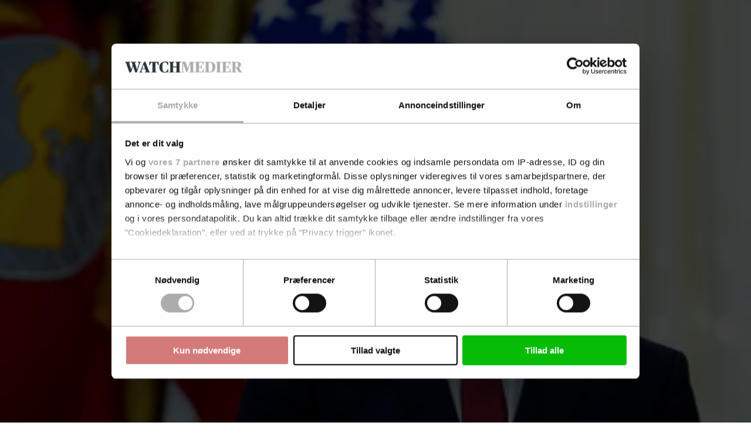

--- FILE ---
content_type: text/html; charset=utf-8
request_url: https://www.google.com/recaptcha/api2/anchor?ar=1&k=6LdBC8MkAAAAAOQSeEJgWfCRNlQRCji1ivwazQDo&co=aHR0cHM6Ly9tZWR3YXRjaC5kazo0NDM.&hl=en&v=naPR4A6FAh-yZLuCX253WaZq&size=invisible&anchor-ms=20000&execute-ms=15000&cb=3fnwkd428ms
body_size: 45024
content:
<!DOCTYPE HTML><html dir="ltr" lang="en"><head><meta http-equiv="Content-Type" content="text/html; charset=UTF-8">
<meta http-equiv="X-UA-Compatible" content="IE=edge">
<title>reCAPTCHA</title>
<style type="text/css">
/* cyrillic-ext */
@font-face {
  font-family: 'Roboto';
  font-style: normal;
  font-weight: 400;
  src: url(//fonts.gstatic.com/s/roboto/v18/KFOmCnqEu92Fr1Mu72xKKTU1Kvnz.woff2) format('woff2');
  unicode-range: U+0460-052F, U+1C80-1C8A, U+20B4, U+2DE0-2DFF, U+A640-A69F, U+FE2E-FE2F;
}
/* cyrillic */
@font-face {
  font-family: 'Roboto';
  font-style: normal;
  font-weight: 400;
  src: url(//fonts.gstatic.com/s/roboto/v18/KFOmCnqEu92Fr1Mu5mxKKTU1Kvnz.woff2) format('woff2');
  unicode-range: U+0301, U+0400-045F, U+0490-0491, U+04B0-04B1, U+2116;
}
/* greek-ext */
@font-face {
  font-family: 'Roboto';
  font-style: normal;
  font-weight: 400;
  src: url(//fonts.gstatic.com/s/roboto/v18/KFOmCnqEu92Fr1Mu7mxKKTU1Kvnz.woff2) format('woff2');
  unicode-range: U+1F00-1FFF;
}
/* greek */
@font-face {
  font-family: 'Roboto';
  font-style: normal;
  font-weight: 400;
  src: url(//fonts.gstatic.com/s/roboto/v18/KFOmCnqEu92Fr1Mu4WxKKTU1Kvnz.woff2) format('woff2');
  unicode-range: U+0370-0377, U+037A-037F, U+0384-038A, U+038C, U+038E-03A1, U+03A3-03FF;
}
/* vietnamese */
@font-face {
  font-family: 'Roboto';
  font-style: normal;
  font-weight: 400;
  src: url(//fonts.gstatic.com/s/roboto/v18/KFOmCnqEu92Fr1Mu7WxKKTU1Kvnz.woff2) format('woff2');
  unicode-range: U+0102-0103, U+0110-0111, U+0128-0129, U+0168-0169, U+01A0-01A1, U+01AF-01B0, U+0300-0301, U+0303-0304, U+0308-0309, U+0323, U+0329, U+1EA0-1EF9, U+20AB;
}
/* latin-ext */
@font-face {
  font-family: 'Roboto';
  font-style: normal;
  font-weight: 400;
  src: url(//fonts.gstatic.com/s/roboto/v18/KFOmCnqEu92Fr1Mu7GxKKTU1Kvnz.woff2) format('woff2');
  unicode-range: U+0100-02BA, U+02BD-02C5, U+02C7-02CC, U+02CE-02D7, U+02DD-02FF, U+0304, U+0308, U+0329, U+1D00-1DBF, U+1E00-1E9F, U+1EF2-1EFF, U+2020, U+20A0-20AB, U+20AD-20C0, U+2113, U+2C60-2C7F, U+A720-A7FF;
}
/* latin */
@font-face {
  font-family: 'Roboto';
  font-style: normal;
  font-weight: 400;
  src: url(//fonts.gstatic.com/s/roboto/v18/KFOmCnqEu92Fr1Mu4mxKKTU1Kg.woff2) format('woff2');
  unicode-range: U+0000-00FF, U+0131, U+0152-0153, U+02BB-02BC, U+02C6, U+02DA, U+02DC, U+0304, U+0308, U+0329, U+2000-206F, U+20AC, U+2122, U+2191, U+2193, U+2212, U+2215, U+FEFF, U+FFFD;
}
/* cyrillic-ext */
@font-face {
  font-family: 'Roboto';
  font-style: normal;
  font-weight: 500;
  src: url(//fonts.gstatic.com/s/roboto/v18/KFOlCnqEu92Fr1MmEU9fCRc4AMP6lbBP.woff2) format('woff2');
  unicode-range: U+0460-052F, U+1C80-1C8A, U+20B4, U+2DE0-2DFF, U+A640-A69F, U+FE2E-FE2F;
}
/* cyrillic */
@font-face {
  font-family: 'Roboto';
  font-style: normal;
  font-weight: 500;
  src: url(//fonts.gstatic.com/s/roboto/v18/KFOlCnqEu92Fr1MmEU9fABc4AMP6lbBP.woff2) format('woff2');
  unicode-range: U+0301, U+0400-045F, U+0490-0491, U+04B0-04B1, U+2116;
}
/* greek-ext */
@font-face {
  font-family: 'Roboto';
  font-style: normal;
  font-weight: 500;
  src: url(//fonts.gstatic.com/s/roboto/v18/KFOlCnqEu92Fr1MmEU9fCBc4AMP6lbBP.woff2) format('woff2');
  unicode-range: U+1F00-1FFF;
}
/* greek */
@font-face {
  font-family: 'Roboto';
  font-style: normal;
  font-weight: 500;
  src: url(//fonts.gstatic.com/s/roboto/v18/KFOlCnqEu92Fr1MmEU9fBxc4AMP6lbBP.woff2) format('woff2');
  unicode-range: U+0370-0377, U+037A-037F, U+0384-038A, U+038C, U+038E-03A1, U+03A3-03FF;
}
/* vietnamese */
@font-face {
  font-family: 'Roboto';
  font-style: normal;
  font-weight: 500;
  src: url(//fonts.gstatic.com/s/roboto/v18/KFOlCnqEu92Fr1MmEU9fCxc4AMP6lbBP.woff2) format('woff2');
  unicode-range: U+0102-0103, U+0110-0111, U+0128-0129, U+0168-0169, U+01A0-01A1, U+01AF-01B0, U+0300-0301, U+0303-0304, U+0308-0309, U+0323, U+0329, U+1EA0-1EF9, U+20AB;
}
/* latin-ext */
@font-face {
  font-family: 'Roboto';
  font-style: normal;
  font-weight: 500;
  src: url(//fonts.gstatic.com/s/roboto/v18/KFOlCnqEu92Fr1MmEU9fChc4AMP6lbBP.woff2) format('woff2');
  unicode-range: U+0100-02BA, U+02BD-02C5, U+02C7-02CC, U+02CE-02D7, U+02DD-02FF, U+0304, U+0308, U+0329, U+1D00-1DBF, U+1E00-1E9F, U+1EF2-1EFF, U+2020, U+20A0-20AB, U+20AD-20C0, U+2113, U+2C60-2C7F, U+A720-A7FF;
}
/* latin */
@font-face {
  font-family: 'Roboto';
  font-style: normal;
  font-weight: 500;
  src: url(//fonts.gstatic.com/s/roboto/v18/KFOlCnqEu92Fr1MmEU9fBBc4AMP6lQ.woff2) format('woff2');
  unicode-range: U+0000-00FF, U+0131, U+0152-0153, U+02BB-02BC, U+02C6, U+02DA, U+02DC, U+0304, U+0308, U+0329, U+2000-206F, U+20AC, U+2122, U+2191, U+2193, U+2212, U+2215, U+FEFF, U+FFFD;
}
/* cyrillic-ext */
@font-face {
  font-family: 'Roboto';
  font-style: normal;
  font-weight: 900;
  src: url(//fonts.gstatic.com/s/roboto/v18/KFOlCnqEu92Fr1MmYUtfCRc4AMP6lbBP.woff2) format('woff2');
  unicode-range: U+0460-052F, U+1C80-1C8A, U+20B4, U+2DE0-2DFF, U+A640-A69F, U+FE2E-FE2F;
}
/* cyrillic */
@font-face {
  font-family: 'Roboto';
  font-style: normal;
  font-weight: 900;
  src: url(//fonts.gstatic.com/s/roboto/v18/KFOlCnqEu92Fr1MmYUtfABc4AMP6lbBP.woff2) format('woff2');
  unicode-range: U+0301, U+0400-045F, U+0490-0491, U+04B0-04B1, U+2116;
}
/* greek-ext */
@font-face {
  font-family: 'Roboto';
  font-style: normal;
  font-weight: 900;
  src: url(//fonts.gstatic.com/s/roboto/v18/KFOlCnqEu92Fr1MmYUtfCBc4AMP6lbBP.woff2) format('woff2');
  unicode-range: U+1F00-1FFF;
}
/* greek */
@font-face {
  font-family: 'Roboto';
  font-style: normal;
  font-weight: 900;
  src: url(//fonts.gstatic.com/s/roboto/v18/KFOlCnqEu92Fr1MmYUtfBxc4AMP6lbBP.woff2) format('woff2');
  unicode-range: U+0370-0377, U+037A-037F, U+0384-038A, U+038C, U+038E-03A1, U+03A3-03FF;
}
/* vietnamese */
@font-face {
  font-family: 'Roboto';
  font-style: normal;
  font-weight: 900;
  src: url(//fonts.gstatic.com/s/roboto/v18/KFOlCnqEu92Fr1MmYUtfCxc4AMP6lbBP.woff2) format('woff2');
  unicode-range: U+0102-0103, U+0110-0111, U+0128-0129, U+0168-0169, U+01A0-01A1, U+01AF-01B0, U+0300-0301, U+0303-0304, U+0308-0309, U+0323, U+0329, U+1EA0-1EF9, U+20AB;
}
/* latin-ext */
@font-face {
  font-family: 'Roboto';
  font-style: normal;
  font-weight: 900;
  src: url(//fonts.gstatic.com/s/roboto/v18/KFOlCnqEu92Fr1MmYUtfChc4AMP6lbBP.woff2) format('woff2');
  unicode-range: U+0100-02BA, U+02BD-02C5, U+02C7-02CC, U+02CE-02D7, U+02DD-02FF, U+0304, U+0308, U+0329, U+1D00-1DBF, U+1E00-1E9F, U+1EF2-1EFF, U+2020, U+20A0-20AB, U+20AD-20C0, U+2113, U+2C60-2C7F, U+A720-A7FF;
}
/* latin */
@font-face {
  font-family: 'Roboto';
  font-style: normal;
  font-weight: 900;
  src: url(//fonts.gstatic.com/s/roboto/v18/KFOlCnqEu92Fr1MmYUtfBBc4AMP6lQ.woff2) format('woff2');
  unicode-range: U+0000-00FF, U+0131, U+0152-0153, U+02BB-02BC, U+02C6, U+02DA, U+02DC, U+0304, U+0308, U+0329, U+2000-206F, U+20AC, U+2122, U+2191, U+2193, U+2212, U+2215, U+FEFF, U+FFFD;
}

</style>
<link rel="stylesheet" type="text/css" href="https://www.gstatic.com/recaptcha/releases/naPR4A6FAh-yZLuCX253WaZq/styles__ltr.css">
<script nonce="iGWzQp9qrO3MXmy0ShzWOA" type="text/javascript">window['__recaptcha_api'] = 'https://www.google.com/recaptcha/api2/';</script>
<script type="text/javascript" src="https://www.gstatic.com/recaptcha/releases/naPR4A6FAh-yZLuCX253WaZq/recaptcha__en.js" nonce="iGWzQp9qrO3MXmy0ShzWOA">
      
    </script></head>
<body><div id="rc-anchor-alert" class="rc-anchor-alert"></div>
<input type="hidden" id="recaptcha-token" value="[base64]">
<script type="text/javascript" nonce="iGWzQp9qrO3MXmy0ShzWOA">
      recaptcha.anchor.Main.init("[\x22ainput\x22,[\x22bgdata\x22,\x22\x22,\[base64]/[base64]/[base64]/[base64]/[base64]/SVtnKytdPU46KE48MjA0OD9JW2crK109Tj4+NnwxOTI6KChOJjY0NTEyKT09NTUyOTYmJk0rMTxwLmxlbmd0aCYmKHAuY2hhckNvZGVBdChNKzEpJjY0NTEyKT09NTYzMjA/[base64]/eihNLHApOm0oMCxNLFtULDIxLGddKSxmKHAsZmFsc2UsZmFsc2UsTSl9Y2F0Y2goYil7UyhNLDI3Nik/[base64]/[base64]/[base64]/[base64]/[base64]/[base64]\\u003d\x22,\[base64]\\u003d\x22,\x22FcKrPi9sP3jDlnnCghwQw4LDpsK0wqZ8VR7Ci3N2CsKZw7fCsSzCr3DChMKZfsKIwqQBEMKTE2xbw69bHsOLJB16wr3DmnoucEFyw6/DrnEKwpw1w5I0ZFIxUMK/w7Vew5NyXcKWw5gBOMKoKMKjOCfDlMOCaQFmw7nCjcOEfh8OAwjDqcOjw79lFTwCw74OwqbDpcKba8Oww5UPw5XDh1TDmcK3wpLDgsO/RMOJVsOtw5zDisKQSMKlZMKZwpDDnDDDlmfCs0JxEzfDqcO4wqfDjjrCjMOXwpJSw5TCvVIOw6vDkBcxXMKRY3LDlX7Djy3DqCjCi8Kqw4YwXcKlW8O2DcKlMcOVwpvCgsKuw4Jaw5hAw7p4Xl3DrHLDlsKtWcOCw4kqw6rDuV7DvcO8HGEPAMOUO8K/D3LCoMOLDyQPO8O7woBeMUvDnFlrwocEe8KNAGonw4zDgU/DhsOAwo12H8OtwrvCjHkyw4NMXsO0DALCkGHDikEFZxbCqsOQw4zDkiAMWnEOMcK4wro1wrtmw5fDtmULNx/CgibDnMKOSwrDqsOzwrYmw5YRwoYAwpdcUMKXQHJTQsOiwrTCvWc2w7/[base64]/LiBbwpjDlcO9w7TDnlDDghANwoLDiGkdNMOEDk8Pw48PwqJXDRzDlHlEw6JtwpfClMKdwrjCs2lmMMKiw6/CrMKJB8O+PcORw4AIwrbCmsOKecOFXMO/dMKWeATCqxl2w7jDosKiw7fDrCTCjcODw7FxAkzDjG1/w5lveFfCuBzDucO2UHRsW8KGN8Kawp/[base64]/[base64]/DvynDoxPDtxgvwpcOwrvDnSvCqzZEZMOYw4XDsVnDkMOKNz/[base64]/DicObBSBIYlzClFMFwpjCuA02JsKmEMKRw7TCgMKiwo/[base64]/wpXCqMKbUwPDicKTwqrCvTDCtlY9w57DpBApw6FkWSjCtcKhwpPDqlnCr0DCuMKowq9qw40+w6oSwo8Qwr3DshYMIsOgQMOPw7jCkgt/w4B/wrsYAsOMwpzCqxrCgsKzFMOZfcKkwqbDvnzDhjNowq/[base64]/DpxPChWxhwqxuF8KBEEjDl8OrbMO3ATTCnyU+w7jCuVrCq8OFw6fCmGVJMzLCn8KHwp11VMKywqF5wqvDij/DkgoFw6Qxw5suw7PCvwJlwrUXasOTIBhMfjXDksOTahrCgcOwwr9pwq5Cw43CscOYw5I7dsOJw48zYzrCm8KJwrURwqEoWcO2wr1nKMKJwpHCik/[base64]/[base64]/Dsj/[base64]/[base64]/CqxJNOAjCqsO6wqXCicOLw7dQMsOsX2DDtXfDpgp5w5x1bsO8TStjw7YAwrjDv8O/woRxfE8gwoMtQn/CjMKvVy0xYVZ5RmRIYQtdwqdZwqPCqjATw4BSw4Eew7Bew7sSw5hgwq8ow7jCsDnCmRVmwq3DgXtnJjI4RlYTwp9hMXpJe1DChMKGw5/CkjvDhmLDhm3CglM+VF1hesKXwp/DpgAff8O0w7wGwpPDgsObwqtZwpRdRsOwR8KoeHTCgcODw7MyC8Khw5B4wr7CqjPDosOaARLCkXobYSzCgsOZeMK5w6Epw5/DqcO3wpbCmsOuM8OEwoZKw5bCgTTCt8Oowp3DicOewo5IwqBBRVJMwpEBOMOzMMORw7wvw7bCncOTw6cnL2zCh8OJw4vCul3DoMK7JsKIw67CicOcwpfDkcKLw4DCnQQ5PR4MOMO/dBjDhSDCiHsMd3YEeMOBw7DDu8K/WsKQw7guDMKVAMKowo8xwq4hfsKIwoMswprCuWIAdFE/[base64]/Drx8EP8O3QxvDkMOKRsK7Wgs3csOBJsO8w6vDvgrDisOswroLw4hgIl9Zw77CrzZoYsObwqtnwqHCj8KBP0gww5/DkjltwqnDsEZ0OUDCqFDDvMOybmFIw7bDlsKvw6Y0wozDkX/Ci3rCglbDhlARPQbCscKiw5xVCcKnSyFGw6tJw6h0wqLCqT8wB8Kew67DhsKawojDnsKXAMKjK8O/[base64]/CpcKzT0LCgsOVERQRM1smw5nCpcO2ZsKJFyHCr8OmOSZBHgoLw7wLU8KwwoHCg8O/[base64]/CtsOmwq/[base64]/[base64]/CgijDs8Krw7gDQMOqaA/CvsOJw4Elf2JzwpggTcO1wqXDvH3DqMOZw6DCngzDpsODTUvCq0zClT/CqTZsPMOTRcOhesKWdMK5w4EuYsKRSVNCwptJIcKuw5/DizEsIGBjUWMmw5fDosKOwqESSMK2YxcUSEFOdMKbfndcNGJmCycMwpEKf8KqwrQAwp3DqMOxwqJ+OAVtHMOTwptFwr/[base64]/ChRcjX2bChMKBAwbDn8KpW1nDvcKBHFPDhznCqcORTzPDijfDhMKFw5p7UMOGLmlLw4ERwr3CjcK5w6xCJQ5rw6fCpMK7fsOQwrLDlsKrw70iwpJIbhIZfwnDqsK9KG7CnsOcw5XCnj/CjU7Cv8KSD8Ocw4cHwofDtCtLJC4ww57ClVXDrsK0w7XConoswoQFw6RHbMOvwq3DscOcEsKNwpBxw7Jaw7QcRg1UDQvCjHLDl0rDpcOVMsKoQwYHw7N3GsOGXS9nw4zDjcKbbmzChMKVM3xebsK2V8OAPk/[base64]/YiXCoQdew7QOJQ3Do8K9w7XDnMOlZSMAw4LDrWcXSwHCisKRwpzCiMOCw4jDqMKxw5/DrsKmwqtAVELCkcK1N3g+JcKzw4knw6PDs8KKw7rDj3vCl8KAwrrDucOZwrAHZcKHGlnDusKBQ8KBdcOzw5nDphlrwopLwrwxWsK8MwjDk8K/w7vCoWHDh8OiwpDCksOSFxI3w6DDrcKUwqrDvWZDw4B/KMKUw4YPAMOOw4xTwpdFQ3Z7IEXDrmYEfVphwr5QwrnDgcOzwpDDkBESwp5PwpVOYRUWw5HDmcONW8KMesOrTcOzRCojw5d+w77DuwTDth3CnDYmY8KFw718K8OGw7dHw7/DoBLDv2sCw5PCgsOvw5/DkcOSA8OWw5HCkcKBwpEvPMKIdmpWw5XDhsOiwonCsk0HPhUpMcK3B0TDkMKvHX7CjsKsw7/[base64]/BDAcwpxPKsOtw7EKVsOywqE3w6kddMOiwqTDgH4ewrnDqlHCisO0eVbDoMKhS8ObQMKTwqTDpMKuMmokw7DDmE5bAsKOwqwrWTXDgTY8w4RpFzlVw7bCpUpGwqTDkcOje8Orwo7Dni/[base64]/DsX9vc8KIVsOkHwzCnsOvw5RkIkfDtkgGRcKFw6HDm8KYGMOEHMOsLsKVw6zCoFXDtS/Ds8KyfsKswoN9w43Djxo7dRHCvkjDow8BCWZnwpjCmW/CgMOichzCvMKFPcK+WsKnMmPCm8O5w6fDvMK0AWHCk2bDqzcxw43CiMKlw6fCsMKMwopJRSbCncKywr1zNMOUwr/DjA3DqMOWwrHDp3NaQcO9wrQ7FcKGwo7Cq3tzNkrDvEw4w6rDn8KTw7EOVCrCn1Fww73CoV0lO2bDln9wa8OOwplrE8O2Mi9vw7vCmsKow6HDrcObw7/Dr1zDscOTw6bCihHDgcKiw5TCgMK9wrJaPRHDvcKkw7fDo8O8JDcaCX3DkcObw7QJccOzWsKkw7ZWJcKgw5x5woHDtMOSw7nDusK2wpzCq0bDixLCiV/Ds8OcScKbTMOubMK3wrnDpMOPalnCp1p0w6I9w48Aw5bCg8OEwpd/wofCvFAZW1Icwpc8w6TDiQPCmGFzwrDCvgJ6El/[base64]/[base64]/CpBTCpF/ChcKJU8O2EUTCnx/DpE/DpcOnwpXCt8OBworCtywNwobCs8KoZMOXwpJ1Y8KmL8K9w6MgHsOMw7d6JMOfw7/CkW8pFRjCrsK1fTpXw4pTw4HDmsK0LcKdw6VSw47CocKDLHECVMOEQcOKw5jCvETCmMKZw4/CncOxP8KEwpHDm8K1S3PCrcKiVcO7wogaOiI5BcObw45UesO7wonClnPDksOPbFfDjVjDocOPP8Kew7zCv8Knw4dHwpE2w7Ykw4c/wrrDhFl7w77DusOBSUdzw4E9wqE2w4xzw6ceC8KowpbCjiUaNsKgOcKRw63DiMKQHyPCjFbCi8OqJ8KHPHbDosOmworDpMOPa0DDmXkPwrQNw4XCu3FywpJvXEXDv8OcX8KLw5TDlCILwq1+FjrCjnXCoyM+LcO1Lh/DkSLDq0jDjcKnUsKscUrDucKXHGAmcsKKeWTCrsKGYMOIRsOMwo5qQy3Di8KJAMOjHcOPwqTDt8OIwrrDgmzCv3I7OMOLTTLDoMKEwoNSwo3CicKwworCoCgrwpYEwozChG/DqQB5NgdDRsOQw6fDpsOQBsKNb8OlSsONMCFQR0VUD8Kow7lsQifCtsK/wqjCo30uw4vCrl1Id8O/ZQbDn8ODw4fDrsO6fzlPKcKUfUfCvyEfw6LCucOQMMOUw6HCsg3DoRTCvHDDijvDrcKiw77Du8Kuwp8VwovDoXTDo8OgCDt3w5ogwoHDo8Oqwr/DmcOXwotmwp/DkcKgKVXCpkXCjk1UOsOfecOQPEx5DwjDuQ59w7VuwonDrxMdwqoHw5V4ISLDsMKuwoPDpMOOTMK/AsOUdgLDnnvCsHLCisOSAUHCm8KbMTEmwprCvVnChsKqwpvDsh/CjCR+wqteSMOnU1YnwpwvPTzCmsKEw6Jjw7EcfSnDh19lwpMZwp/DqnbDtcKUw50JCATDghDCnMKIUsKyw4Fww5o7OMOMw7vCinPDohzDqsO0Z8OBTSrDoRc3EMO8HRQSw6jClcOnSDPDmMK8w7gZZQLDqsKtw77Dq8O0w5tTH3bCvAnCnsKgETFSHsOOPMK6w5bCisOtHHMBwrgDwojCoMO2aMKTB8O3w7EFRl/Dm1o5VcOaw5F4w6vDnMOXbMKdw7vDjjJJAnzDrMOewqXCr2bCn8KmQMOAAsOxeBrDgMOFwrvDl8OCwrzDr8KkLgvDtjZnwp4xV8K/PsK5TQvCn3Q5exxUwoTCllQYDx9lTcKDA8KGw7oFwrdEW8KBExvDqkLDlsK9TmjDnAlFBsKFwoTCiEfDu8K4w6xOWR/Cg8ORwoXDr3wVw7nDtQDCh8ONw7rCjQvDuXzDp8KCw7VTD8OXHsKrwr1XSE3ChVk5N8Orwp4ywo/DsVfDrVDDr8O9wpXDukrCicKZwp/DssKfayVVA8KJw4nCrsOubT3DgFnCvsOKQUDCvcOiZ8OgwoHCtl/Ds8Ofw4bChiFHw646w73CiMOGwrPCoGtOeCfDl1jCucKrJMKIYCpNJQEzfsK3wq9/wr/CvTstw6hVw55jNU8/[base64]/CtcKewojCs23CssOtKgheOMOGE8KicQR2csOABBrCkcKLIRcBw4s5fGNUwqrCq8Ouw6DDg8OsQAFBwpMtwpQuw4HDuw0Cwp8mwpvCqcOPYsKLw57Cln7Cs8O7PREmUsKWwoDCj1EwXw3DoiHDrQlEwrrDisK/Q0/DtwQ1V8KrwqfDuU3CmcO+wrJNwr1nF1sgCVV8w63CqcKiwpxAGGLDjznDusK0w63DnQ/DnsOyLwLDhcKuJ8KtccKtwoTCiRfCosKLw6/ClxnDo8Ozw6PDq8O/w5oTw6oBSMOYZhLCscKwwrDCj17CvsOnwqHDkngFesOHw53DlwTCl1rDl8OvUhnCv0TCrcOXW3jDhlQvRsKfwoTDmToUcw/CpcKNw7QJdVgzwobCi0fDhkJ7Kl5Aw7fChT9tXkxLHhrCnWEAw7LDol/DghfCgsKNw5vDs30zw7FIbMOvwpPDu8KQw5DCh2ADw7IDw7PCgMKUN1YpwrLCtMOqw5rCkS/CnMO7Bklbwo8lYikzw6XDnw02w71Ww54qA8KgW3YSwpptNcO9w5oHccKqwrPDncO0wo4IwprCocOYQsKWw7bDi8OIIcOiTcKMw5Q6wrLDqwYSMnrCiCINIDzDtsK5wpLDhsOxwrvChMOPwq7CvVN8w5fDv8KLw7bCtARdJcOudilWTgXDmxTDohbCqcK/[base64]/[base64]/Cm2sPw6vDvDRRIS9Hw7TDnMKBwrgiMXrDiMOQwqg5ditZw7YJw5Rof8KfcSfDgcOWwp3CjTogDsO8woUNwqYmUMK/CsOdwrJZMGEgHMKhw4HCmyvCmhQEwoJTw7fDvcKHwqtoRW7DozYtw4NZwqzCqMO8SH4dwovCmGMcDiAKw7nDisOfcMOUw5bCvsOZwrfDicO+wrwTwqcaAA1oFsOVwo/DpjR3w6vDu8KJf8K3wpzDgsKSwqLDhsO4wqHDg8KvwrrCgTrDuUHClcKcwqtXe8KpwpgFdF7DsRQfHjnDusOncMONUsOVw5LDqDZYWsKUMyzDtcKVUsO2woFPwplwwoEhPcKbwqwVc8O/fB5lwpNRw5HDkz7Dh0Efa1/[base64]/[base64]/CgGoSNcKjBA7DisO2IMOaw7HCiRYRWsKhHXHCq37CjjQ5w48yw6HCrybDvW3Dv0vCmUt+SMK2DcKEOMOpXHzDlcO8wpZDw53Do8OewpDCv8OQwqPCg8OpwrDDj8O/w4AIXlBvF2zCocKQSX5Xwp8iw4o2wpvCkzfCicO7Zl/Ctw/Cj3HCt24jQi3DlhB7dTIWwrV6w6N4RXPDr8O3w7LDrsK1Iy90w6QYHMKBw54fwrd7XcK8w7bCgwk2w61AwrTDsAZ0w5dtwp3DjD7Dt2vCuMOKw6zDmsK/asOswqHCji8Gw7NjwpBCwrJMfMO5w4FvDgpUKBvDk0XCvcOCw6DCphHDmsK2HBHCqcKPwprCs8KUw4XDpcOCw7MMwrgVw6tPZQgPw5cpwrZTwqnDtzzDs2REJHYswrjDl25qw7TDp8Kiw7DDgSlhM8KHw6Uew57Cn8OwesO5DQnClDLCuW/CrTR3w5xaw6DDvztFacOUecK8RMKtw6pJIT5JNEHDpsOnWEIBwq/[base64]/Cn8KYNl/DhsOHw4QnJjjCk8K1woDChE/[base64]/DjE3Dm8K+wpwswphfwoZycMOJwr0cw51Fwr3DkWIHCMKGw6IWw7EDwq/CimFiKHTCl8OsSDEzw7fCtsKSwqPCtnPDocOBGEg7EnUqwp5/wpTDjhHCsVFzwrk2V2jCnMK/asOmX8KmwpXDgcKswqrCnyjDm2Yyw5nDisKQwqtCf8KMN0vDtcOZUVDDvTd7w5xvwpYqLQzCvXRcw6TCkcK1wq8Xw4Iqwr7Cn2RvXsKcwpkjwoQBwos+dXHCt0jDqz5Hw7jCiMKcw53CpGUvwpRrNQ7DphbDi8KSQcOywpjDhW/ClsOCwqgHwrkpwpVpEnDCoEotNcOdwqIMV1bDv8K5wpRkw54jCsKNLsKiJVZcwqhTw5Rqw6MHw55Xw4ElwonDjcKNDMK0UcOYwpFBX8KTXsKnwpZvwr/[base64]/[base64]/[base64]/csKfw5DDj8K0I8O3Q3HDmkJ8GjsXXmpEwqrCrsO0McK8EMOcw6PDg2rCq3DCljhFwqsxw6jDuUQyMQ8/U8O6SRNZw6jClRnCn8Krw6Rswr/CrsK1w6rDlMK4w5sjwqfCqnR0w6HCucK+w7LCnMO6w6XDuRoKwoB8w6DCkMOFwrfDtX3CksOCw5dsEj4zFkDDpFNpYTXDlEDDuQZrRMKbwrHDkkPCjhtiBsKSw7hrN8KHOiLClsKAwoNZK8OiAizCnsO8wo/DrsO5wqDCtSTCqH0Zbg8Fw7TDn8KgEsKNT39BMcOOw65+w7jDr8O9w7PDssO9wqDClcOKMGrCqWAtwo9Uw5TDucKOSiHCgQIVwqI6w4XDlcKaw7HCvVMRwqXCpDkHwpheJ1vDkMKtw43Ck8O2DD1VeztKwo7CqMK8OVDDlxxIw6TCi3FHwonDmcOBYRnCnybDsV/CiAfDjMKsGsKlwpI4KcKdUMONwoIea8KIwpBeQMKiw4ZUHTjCjsKnJ8OmwotIw4FHGcKEw5TDksOww4PDn8OyHj5bQHB7wr0YCl/Cm3Ncw4fDgFEHUTjCmMKZOFJ6Om/[base64]/CsFjCqMO8agPCmjLDrcOnwpBywo/DqsOZFmPDqhVtPjvDjsOtwpLDicOvwrB5fsOlfsKTwqlcJTkac8OvwqQ+w4R/HXZ+Li4POcOSwo8AcSUJVzLChMOkP8OEwqXDqF7CpMKdHCHDtz7Ci3UdWsOvw7grw5bCgMKDw4ZVw6RTw6YeHWEzD2EMPnnDocK+LMKzByMkJcO+wqYjb8K3wp14S8K9XBJMwqMVEsKDwqPCtMOUQRF/w4liw63Cmw3CiMKUw5h6N2/DpcKkw4rCrnBhB8K4w7PDiAnDl8Odw45/w5AOIWzCjcOmw5rDs2TDhcKEd8OFTytfw7jDtyc+X3kHwrNiwo3DlMO6wpvCvsO9wrPDjjfCncKrw4NHw7Aow6gxLMKQw7TDvkrCuyjDjTgcGMOgasKueis5w44rK8Okwqgfw4RIbsKewp5BwrgIB8OmwrkqXcOBSsOUw7FPwoM6NsO4wpNlbSNjc35+w4M/OUnDlWlAwoHDgkvDlsOYUCvCt8KWwqzCgcOuwrw7w5F2KB4jDQ1RAcOiw70dalIAwpVJXMOqwrDDn8OxLjHCuMKZw7hkEwfClDAwwpV3wrVzMcK/wrTCozUyacKYw5B3wpTCiCTCncO4EMKjTMKJDEHDjEPCosOSw5DCkRo3R8KHw6nCocODP0/[base64]/w48xEcOowr8Ew4XCsS3Cpw1Uw47CqsOMwoM/w686ecOcwpktJ1FFa8KHUB7DmR3CpsKswrJLwoFMwpfCuE/CsD8fT1AwI8ONw4TCkcOCwo1CWkUkw5k+BgrDi1Y9cnM3w7hGw68CI8KpJMORJTvCuMKGe8OYCcK4YHbDngluMRMRwpR6wpcYAHEhP0c8w6XCr8OXMMOtw6jDjcObLsK6wrTCiCsOeMK+w6QRwqttNXLDl3jCrMOAwoXCgMKnwrPDvE8Pw6PDvWEpw4s/[base64]/DgmJOcxDDsGU8w6okZsKuUMKXw43Dn0jCtj/DkcKkccOJwo7CukTCk1LCiVXCoGlMHsOHw7zCmSMfw6JKw6LCrARWJXglRAUqwqrDhhXDg8OyVRbCiMOgRyh8wqd9wpxwwpxewpLDrVdLw7/DigbCmcOEJUfDsQUSwrLCrwchI0LChhAGVcOncXPCn2Z0w7TDs8KpwpsdcFPCklwmOsKgG8O3wpHDmQ3CoG/DlMO8esKVw4/CncK5wqF/HVzDscKnRcOgw5deNcOgw4YwwqzCicKuA8KTw5cnw449JcO2TEjCscOewpNMw7TCisKHw6zDv8ObNRPDnMKrAg/[base64]/CsW4dasKYecOpVsOZw7rChnJjT8KvwpbDvMKvw6LCrcKfw6vCp1duwpUcECjClcOIw5xDOsOtfW9ww7UUc8OZw4zCk30Ow7jCqF3DjcKHw7xIN27Do8K3wr9ndDvDlMKXJsOGc8KywoAGw5BgMBfDusK4AsOAHcOACkzDlQI4woXCvcO/K2DCsDnCrgsewqjCgjcfecOCBcORwprCnHpzwonDhW3DlH/[base64]/DncKpesKUeyfDksObHGHCvMO3wojCi8KvwppEw7/CnMKkRsKPZMKaSVjDtcOVeMKRwrMaXixrw6LDuMO2HmQ2RMOAwr0hwprCvsKECMK6wrYlw6k8YUUUw4JWw6JSGB1dw7oAwrvCs8K/wozCqcONCkjDpHrDvcOiw7s/wrd7wrQOw4w7w4BkwpPDmcOnZcKAT8OibyQJwq3DncKRw5rCq8O/wqJSw5zChMOlY2E1EsK6OsOFO2c+wo/[base64]/[base64]/CkDrDnMKJw4kETHLDqcKZw5vCnTDDncKiCcO4wqc9CsO9M07ClMKbwpTDjmLDnGFAwpF8SSdhc3Ehw544woLCsmB0FsK4w5cmUMK/w63Cu8OzwpHDmzlkwoACw7wIw4lMRGTDlTMcA8K3worDiiPDhhtvIHnCpsK9OsOOw53Du1rChVtswpM+wo/ClGbDtibCkcO2VMOkwogdLlzCnsK3H8OaX8KqVMKBS8OKPcOgwr7Dr1Qrw719WRYtw5Vyw4EEKAF5AsKVIMK1w7DDmsKQPwnCkxRNOhzCkAnDtHrCsMKARMK1al3DpSxoQ8K4wq/DvsKxw78GVHxFwrctYjjCpUpuwp17w7lnwrvCjGLCm8OKwr3CjQDDhE9rw5XClcO+R8KzJiLDgMOYwrszw6nDukwDd8OTGcKrwpxBw7t9wrlsGcKfT2RMwoHDucKpw4/CsU/DsMKawo4lw4oPfGIFw7xEAUN/VMKjwrTDiyzCn8OWDMOwwoNiw7fDgBxbw6jDi8KNwpJkK8O9a8KWwpZdw6bDnsKqNsKCLTkDw4AMwobCmsOlYMOVwpnChsKQwoDChA4kP8KZw54/XipzwoHCkhLDoGLDtsKSfn3CkCrCu8KwDAxwcSgPZcKYw5Vxwr1fWA7DvjZCw4rChhdjwq7CpQTDjsOmUTlrwoQ5Y3A9w6JuU8KLdMOEw6JmFcO5OyfCs1ttMh3Dq8O8DMKzcG0RUQ7DgMORNmPCsHzCi0vDl10/wp7DicK0Y8O+w7LDr8Ohwq3DvEoiw4fCmwPDkgzCpSJTw5Qfw7LDisKZwpHDvsODbMKMw5HDscOFwoDDgHJ5ORfClMKNZMKXwplYXFM6w4BjWBfCvcOCw7LChcOwCUfDhiPDsW/CgsO+wpEHTh/DscO4w6h/w7/[base64]/DhgbDhUvClH4ia8OnOcKLw4HDuMOrXx7Do8K/[base64]/[base64]/CsBkwHAVfIkVJWMOeN8OdBcKnwq/CmcKxRcOkw416w5pxw5M2FgvDqRoweVjClTTClMKdw4vCpXNIbMOyw6bCjsOOH8Oow6vCgWplw73CnjQkw5k3AcKjVkLCh0QVZ8OeHcOMIcKQw5gZwr4hbMOJw7DCqsODYGLDpMKNw7DClMKWw7Rfwoo/XwswwqbDpmVbMcK6WsOOQ8ORw7oFc2TCj25YE2JBwojClMKpw75BH8KJMAdIPQwUJcOddCoiIsOQeMOdCF8yeMK3w5DCjMOIwoXCv8KlVBfDssKHwqTCgyw/w5VcwqDDoF/DkVzDrcOIw4jCqnIZRWB/wrVQBjzDrm3CgEtGJk5FL8KsVMKDwq/CuycSdRXCl8KIw7DDimzDkMKCw4DCl15UwpVcdsOXVzFYRMKbVcKjw6HDvhbCnld6MnPCpMKDAkRoTH1Aw5LDhsOpMsOjw4oMw4ErRXtxcsObGsKAwqjDgsKLHcKawqwwwr7DhHXDlsKvw4fCr21KwqZGw5LDqsK/[base64]/wpDCoMORC8Oyw60PTCNBO0bDtMObDcOLwq5Yw6IcwqHDvsKtw7JFwqzDrMOGTcKfw5syw4g5EsKjYx7ClSzDhmNTwrfCgsK5MHjCrn8tbXTCocOEfMOlwphbw6PDucOsJyRjPMOGO2taS8OgdVHDtyApw6/CrGtwwrDCiRHCrRwZwr4dwoXDgMOgwpHCtiI7ecOkQsKbZwVwQ3/DojDCkcKxwr3DmDJmw7TDu8KiGsKeOsOXVsKzwprDmEDDt8OHw4Fkw6Rpwo/[base64]/DoGMOwpUxw6LCpMOjc2bDohrCjTbCmDUbw7/[base64]/UcOXw78PwpsYHTpdw5d1wrJuGsKoV8K1Tk5uw53DpMOswobCvMOxI8OOw6rDjsOATsKaEm3DmTjCoDLCg27DvMONwqnDjcOZw6fCvCMEE3Q2VsKQw4fChi9WwqZgZyXDugLCvcOew7bCl1jDu1/[base64]/R8ObwpTCqiVfMsOCZD/CsMK8wpXClsOewqTDpMOaw6/DmBHDtcKZFsKcwpVww5rCp0fCjlnDqXI/w5ttYcK/HHjDrMKOw6EPd8KrHF7CkCMAw6fDh8OrYcKIwrJXKsOlwrxdUMOmw40TC8KbH8OmeWJPwqbDojzDgcO+M8KhwpPCg8OjwqBBw4PCr07Cq8K+w5bClHbDoMKxwoVFw63DpDdXw49QBivDlsK4wqXCvwZPWcOaecO0JDZZfGfDh8K6wr/CmcO2wq4IwpbChMOnEz4mwqrDqlfCmsKww6kEDcKWwprDlcKkKhvDicKPRW/[base64]/[base64]/[base64]/DlRg1w57Cuk3DkFssw5lTYBZIZwcNw5NIf0J+w4jDolBwO8KcHMK/ByQMKxTDrsOpwoNvwrjCoj0WwrnCgBBZLsOJcMOvYnzCpk3DhMOqQsOewpnCvsOTRcKgF8KUJUF/wrA2wqjDlBcUU8Otwo0WwqnCtcKpPCnDpMObwq8nA0DCuDF/wqTDsX7DksO2BsOJaMONXMOfA3vDtVw5C8KHbcOGw7DDqVNoLsOhwqFyPiDDoMOZw4zDv8KvCWlHw5/[base64]/CuDxYCRFew6xIK3TClMOJwqcfwoFcw5LDm8K9wqQTwowTw4PDoMKTw7zCtVDDosKkbnFoAVNnwodQwqBKbcOmw4zDt3YbEAPDnsK1wphCwo8vbcK0w5NtYWnCoANUwoU2wpDCgXDDqSstwp/DnHvChTPCjcKaw64YGywuw5VhDsKOfcK/w63CslzCky3Cki3DssO2w4zDk8K+YsOpF8OTw6x0wrU6SWNVR8O4C8O/wrs8YV16aQt8TsKmaHxAVFHDksKNwpJ9wpYINkrCv8OmVsOJEsO9w6XDtsKzHSRzw4/[base64]/[base64]/DqmvDnw9uwrlkw6vCpUTDocOow6U+Xx8TOMKfw4rDgk82w4bCtcKIFgvDhMOkFMK5wqoGwrvDj2QfRTIpORzCv2lSN8O+wpENw7lwwopIwqvCscOLw55Vd1IQLMKNw4xNasOeQsOeSjLCvEYMw7XChATDj8KtR3zCoMOWwo7Ct0M9wr/Cr8KmfMOgwojDqUgICgrDoMKKw6rCjcOuOSoLRhQwZsKEwpnCrMKqw5bCg1HDmgXDlMKZw6HDlWVsecKhZMO7TmdSVcOewqUywoUdFVzDl8O7ZSJ8O8K+wrPCvxl+w7ZlAXw8X0XCj2LClsKVw6XDqsOpBz/DjcKww7zDvcK0MSJlLkTCvsO2b17CpzQfwqBVwrV0P0zDlcOew61BH15HB8Kow51EFsKRw4V0bFF7AiTCgVYqR8OJwqd8wqrCj1rCqMO7wr1gScK6Q0VtFXwJwonDm8OxfcKew4/[base64]/[base64]/DtsKBwqnCnwBBw7o+w43CpMOBZcKowqbCqsO6T8OAPil/w6Zew4hZwqfCigvCr8O4CQoWw6jDosKJViYlw4nCp8Oiw5IOw4fDg8KJw7jDgSpvcXnDiStKw6rCmcO0RCDDqMOWdcKuQcOIwprDmQJKwo/Cnld1DEXDhcOycGFdNCxcwpBUwoN1EMOVWcK5cQABGwvDhsKDeBFwwogPw61iL8OPSFtowpbDsAIQw6XCukxRwrDCqsKuaQNFWTMSPDMtwoPDrsODwrdHwq/CiRLDvsKhHMKzLUjDncKiQ8KRwr7CpBbCqsOYY8KbVUfCiSHDq8KiDDLDhzzDvcK3CMKRKXc+PkNIPHHCncKNw5U3w7F9Oixqw7nCnMKcw7HDpcK2w5HCrh4kAcOhMR/DkiZXw5jCg8OrCMOHwrXDiSvDi8KowrJLQsKjwrHCt8K6b31NNsKTw6nCliQ1OBM3w6LDgMOAwpAPVSzDrMKpw6vDocOrwrDCpgdbw5d2w7HCgE/[base64]/JMKOeiDCm0DDvsK2I2oBwr9GLDvCk1kuwrHDvCjDiMKCdQfCrsOfw6plHcOsWsOAP07DlRZTwqbDuiDDvsK5w5HDhcO7MW1xwo5bw507N8KsKMOywpfCkkBAw7zCtgxIw5/DqkPCgltnwr4/f8KVZcO0wroiACTDjRY/BcKGH0DDk8KOwohhwrpew74OwrrDlMOTw6PDgEHDvVdkAMO4ZiRCeWbDrHtJwo7CvhfCi8OsHBkrw71gPAV8w53ClMKsDlDCjw8BesO2DMK7AMK1TsOWwoppw7/CjH4dMkPChHjDulPChWMMccKaw5hmIcOwOEokwq3DoMK3G0tUNcO7G8KNwpDCgiXCiiQNZGdhwrPClVLCv0LCn2trJx9Ww43CmWDDqsKew7I2w5A5fXlsw7weV2J+EsOEw5Y0w6kYwrAHwq7DqMOIw5DCsUnCoyvCo8K7MVl+QWfCqMOVwq/CrUjCpyxNJzPDn8OoX8ODw6xhZcKDw7TDqsOlGMK2fsO8wrMmw5hgw5RDwrbCpkzCiFoPScKMw55Iw4MZLHEfwoEswq3DucKgw7LCgHxkYMKbw5zCtmhuwo/DvsO0TsKLQmHDuDTDqzzCpMKtclrDpsOQLcOZw45nSBQ+SA7DuMKVVDvCiU4GOiZuBFLCqTPDmMKhA8OlA8KOWyfDnTfCihzDnVRawr8mRsOTY8O0wrPCnlIbd23CvcKMLDBXw4Zcwr8Aw5c7RQoMwoglPXfCvyvCtxxtw4XDpMKTwqMaw4/DpMOUOUQ4XsOCU8KhwqFEd8OOw6IIM3Uyw4nChQwgG8OAH8KbZcKUwoE0IMKMw67Cnng8X0JTQMKkGsOKwqIePhTDvXAEdMO7wr3DjADDjTJXw5jDsCDCr8OEw7HCgDpuVjxRBcKHw78QEsOUwqvDtcK/wrvCiTYKw61eRHdhHcOvw7XCu3IyeMKOwqXCiV1FR2rClhhAEA\\u003d\\u003d\x22],null,[\x22conf\x22,null,\x226LdBC8MkAAAAAOQSeEJgWfCRNlQRCji1ivwazQDo\x22,0,null,null,null,1,[16,21,125,63,73,95,87,41,43,42,83,102,105,109,121],[7241176,575],0,null,null,null,null,0,null,0,null,700,1,null,0,\[base64]/tzcYADoGZWF6dTZkEg4Iiv2INxgAOgVNZklJNBoZCAMSFR0U8JfjNw7/vqUGGcSdCRmc4owCGQ\\u003d\\u003d\x22,0,0,null,null,1,null,0,0],\x22https://medwatch.dk:443\x22,null,[3,1,1],null,null,null,1,3600,[\x22https://www.google.com/intl/en/policies/privacy/\x22,\x22https://www.google.com/intl/en/policies/terms/\x22],\x22kD+vWoQ1EUf7z4/J1Ubyy4FFt/UgxRfIU86A6+OsKI4\\u003d\x22,1,0,null,1,1762617008586,0,0,[163],null,[26,84,72],\x22RC-j--pqf1zP1LIrw\x22,null,null,null,null,null,\x220dAFcWeA6fPTD5uoO3qn5vk22tgDOtpVlj4MnfZq8dUISIs9xWCOUVh0P8G-fa8-pqQw-WazI7mjWex1eu7BY1PxcbDOGu2uoAOQ\x22,1762699808464]");
    </script></body></html>

--- FILE ---
content_type: application/javascript; charset=UTF-8
request_url: https://medwatch.dk/_next/static/chunks/b8157e9cb72dd124.js
body_size: 13654
content:
;!function(){try { var e="undefined"!=typeof globalThis?globalThis:"undefined"!=typeof global?global:"undefined"!=typeof window?window:"undefined"!=typeof self?self:{},n=(new e.Error).stack;n&&((e._debugIds|| (e._debugIds={}))[n]="450bc728-80e7-99d8-3fbe-b1dd3ad2cc41")}catch(e){}}();
(globalThis.TURBOPACK||(globalThis.TURBOPACK=[])).push(["object"==typeof document?document.currentScript:void 0,34901,(e,t,r)=>{"use strict";function n(e){let{widthInt:t,heightInt:r,blurWidth:n,blurHeight:o,blurDataURL:i,objectFit:a}=e,l=n?40*n:t,s=o?40*o:r,u=l&&s?"viewBox='0 0 ".concat(l," ").concat(s,"'"):"";return"%3Csvg xmlns='http://www.w3.org/2000/svg' ".concat(u,"%3E%3Cfilter id='b' color-interpolation-filters='sRGB'%3E%3CfeGaussianBlur stdDeviation='").concat(20,"'/%3E%3CfeColorMatrix values='1 0 0 0 0 0 1 0 0 0 0 0 1 0 0 0 0 0 100 -1' result='s'/%3E%3CfeFlood x='0' y='0' width='100%25' height='100%25'/%3E%3CfeComposite operator='out' in='s'/%3E%3CfeComposite in2='SourceGraphic'/%3E%3CfeGaussianBlur stdDeviation='").concat(20,"'/%3E%3C/filter%3E%3Cimage width='100%25' height='100%25' x='0' y='0' preserveAspectRatio='").concat(u?"none":"contain"===a?"xMidYMid":"cover"===a?"xMidYMid slice":"none","' style='filter: url(%23b);' href='").concat(i,"'/%3E%3C/svg%3E")}Object.defineProperty(r,"__esModule",{value:!0}),Object.defineProperty(r,"getImageBlurSvg",{enumerable:!0,get:function(){return n}})},983684,(e,t,r)=>{"use strict";Object.defineProperty(r,"__esModule",{value:!0});var n={VALID_LOADERS:function(){return i},imageConfigDefault:function(){return a}};for(var o in n)Object.defineProperty(r,o,{enumerable:!0,get:n[o]});let i=["default","imgix","cloudinary","akamai","custom"],a={deviceSizes:[640,750,828,1080,1200,1920,2048,3840],imageSizes:[32,48,64,96,128,256,384],path:"/_next/image",loader:"default",loaderFile:"",domains:[],disableStaticImages:!1,minimumCacheTTL:14400,formats:["image/webp"],maximumRedirects:3,dangerouslyAllowLocalIP:!1,dangerouslyAllowSVG:!1,contentSecurityPolicy:"script-src 'none'; frame-src 'none'; sandbox;",contentDispositionType:"attachment",localPatterns:void 0,remotePatterns:[],qualities:[75],unoptimized:!1}},379370,(e,t,r)=>{"use strict";var n=e.r(196662),o=e.r(892832),i=e.r(394404);Object.defineProperty(r,"__esModule",{value:!0}),Object.defineProperty(r,"getImgProps",{enumerable:!0,get:function(){return d}}),e.r(864071);let a=e.r(34901),l=e.r(983684),s=["-moz-initial","fill","none","scale-down",void 0];function u(e){return void 0!==e.default}function c(e){return void 0===e?e:"number"==typeof e?Number.isFinite(e)?e:NaN:"string"==typeof e&&/^[0-9]+$/.test(e)?parseInt(e,10):NaN}function d(e,t){let r,d,f;var p,h,{src:g,sizes:m,unoptimized:v=!1,priority:b=!1,preload:y=!1,loading:x,className:w,quality:C,width:_,height:j,fill:S=!1,style:k,overrideSrc:P,onLoad:O,onLoadingComplete:E,placeholder:R="empty",blurDataURL:A,fetchPriority:M,decoding:I="async",layout:T,objectFit:L,objectPosition:N,lazyBoundary:z,lazyRoot:U}=e,D=i._(e,["src","sizes","unoptimized","priority","preload","loading","className","quality","width","height","fill","style","overrideSrc","onLoad","onLoadingComplete","placeholder","blurDataURL","fetchPriority","decoding","layout","objectFit","objectPosition","lazyBoundary","lazyRoot"]);let{imgConf:B,showAltText:F,blurComplete:q,defaultLoader:K}=t,W=B||l.imageConfigDefault;if("allSizes"in W)r=W;else{let e=[...W.deviceSizes,...W.imageSizes].sort((e,t)=>e-t),t=W.deviceSizes.sort((e,t)=>e-t),i=null==(h=W.qualities)?void 0:h.sort((e,t)=>e-t);r=o._(n._({},W),{allSizes:e,deviceSizes:t,qualities:i})}if(void 0===K)throw Object.defineProperty(Error("images.loaderFile detected but the file is missing default export.\nRead more: https://nextjs.org/docs/messages/invalid-images-config"),"__NEXT_ERROR_CODE",{value:"E163",enumerable:!1,configurable:!0});let H=D.loader||K;delete D.loader,delete D.srcSet;let G="__next_img_default"in H;if(G){if("custom"===r.loader)throw Object.defineProperty(Error('Image with src "'.concat(g,'" is missing "loader" prop.')+"\nRead more: https://nextjs.org/docs/messages/next-image-missing-loader"),"__NEXT_ERROR_CODE",{value:"E252",enumerable:!1,configurable:!0})}else{let e=H;H=t=>{let{config:r}=t;return e(i._(t,["config"]))}}if(T){"fill"===T&&(S=!0);let e={intrinsic:{maxWidth:"100%",height:"auto"},responsive:{width:"100%",height:"auto"}}[T];e&&(k=n._({},k,e));let t={responsive:"100vw",fill:"100vw"}[T];t&&!m&&(m=t)}let V="",X=c(_),$=c(j);if((p=g)&&"object"==typeof p&&(u(p)||void 0!==p.src)){let e=u(g)?g.default:g;if(!e.src)throw Object.defineProperty(Error("An object should only be passed to the image component src parameter if it comes from a static image import. It must include src. Received ".concat(JSON.stringify(e))),"__NEXT_ERROR_CODE",{value:"E460",enumerable:!1,configurable:!0});if(!e.height||!e.width)throw Object.defineProperty(Error("An object should only be passed to the image component src parameter if it comes from a static image import. It must include height and width. Received ".concat(JSON.stringify(e))),"__NEXT_ERROR_CODE",{value:"E48",enumerable:!1,configurable:!0});if(d=e.blurWidth,f=e.blurHeight,A=A||e.blurDataURL,V=e.src,!S)if(X||$){if(X&&!$){let t=X/e.width;$=Math.round(e.height*t)}else if(!X&&$){let t=$/e.height;X=Math.round(e.width*t)}}else X=e.width,$=e.height}let J=!b&&!y&&("lazy"===x||void 0===x);(!(g="string"==typeof g?g:V)||g.startsWith("data:")||g.startsWith("blob:"))&&(v=!0,J=!1),r.unoptimized&&(v=!0),G&&!r.dangerouslyAllowSVG&&g.split("?",1)[0].endsWith(".svg")&&(v=!0);let Z=c(C),Q=Object.assign(S?{position:"absolute",height:"100%",width:"100%",left:0,top:0,right:0,bottom:0,objectFit:L,objectPosition:N}:{},F?{}:{color:"transparent"},k),Y=q||"empty"===R?null:"blur"===R?'url("data:image/svg+xml;charset=utf-8,'.concat((0,a.getImageBlurSvg)({widthInt:X,heightInt:$,blurWidth:d,blurHeight:f,blurDataURL:A||"",objectFit:Q.objectFit}),'")'):'url("'.concat(R,'")'),ee=s.includes(Q.objectFit)?"fill"===Q.objectFit?"100% 100%":"cover":Q.objectFit,et=Y?{backgroundSize:ee,backgroundPosition:Q.objectPosition||"50% 50%",backgroundRepeat:"no-repeat",backgroundImage:Y}:{},er=function(e){let{config:t,src:r,unoptimized:n,width:o,quality:i,sizes:a,loader:l}=e;if(n)return{src:r,srcSet:void 0,sizes:void 0};let{widths:s,kind:u}=function(e,t,r){let{deviceSizes:n,allSizes:o}=e;if(r){let e=/(^|\s)(1?\d?\d)vw/g,t=[];for(let n;n=e.exec(r);)t.push(parseInt(n[2]));if(t.length){let e=.01*Math.min(...t);return{widths:o.filter(t=>t>=n[0]*e),kind:"w"}}return{widths:o,kind:"w"}}return"number"!=typeof t?{widths:n,kind:"w"}:{widths:[...new Set([t,2*t].map(e=>o.find(t=>t>=e)||o[o.length-1]))],kind:"x"}}(t,o,a),c=s.length-1;return{sizes:a||"w"!==u?a:"100vw",srcSet:s.map((e,n)=>"".concat(l({config:t,src:r,quality:i,width:e})," ").concat("w"===u?e:n+1).concat(u)).join(", "),src:l({config:t,src:r,quality:i,width:s[c]})}}({config:r,src:g,unoptimized:v,width:X,quality:Z,sizes:m,loader:H}),en=J?"lazy":x;return{props:o._(n._({},D),{loading:en,fetchPriority:M,width:X,height:$,decoding:I,className:w,style:n._({},Q,et),sizes:er.sizes,srcSet:er.srcSet,src:P||er.src}),meta:{unoptimized:v,preload:y||b,placeholder:R,fill:S}}}},27809,(e,t,r)=>{"use strict";Object.defineProperty(r,"__esModule",{value:!0}),Object.defineProperty(r,"default",{enumerable:!0,get:function(){return l}});let n=e.r(199348),o="undefined"==typeof window,i=o?()=>{}:n.useLayoutEffect,a=o?()=>{}:n.useEffect;function l(e){let{headManager:t,reduceComponentsToState:r}=e;function l(){if(t&&t.mountedInstances){let e=n.Children.toArray(Array.from(t.mountedInstances).filter(Boolean));t.updateHead(r(e))}}if(o){var s;null==t||null==(s=t.mountedInstances)||s.add(e.children),l()}return i(()=>{var r;return null==t||null==(r=t.mountedInstances)||r.add(e.children),()=>{var r;null==t||null==(r=t.mountedInstances)||r.delete(e.children)}}),i(()=>(t&&(t._pendingUpdate=l),()=>{t&&(t._pendingUpdate=l)})),a(()=>(t&&t._pendingUpdate&&(t._pendingUpdate(),t._pendingUpdate=null),()=>{t&&t._pendingUpdate&&(t._pendingUpdate(),t._pendingUpdate=null)})),null}},369237,(e,t,r)=>{"use strict";Object.defineProperty(r,"__esModule",{value:!0});var n={default:function(){return g},defaultHead:function(){return d}};for(var o in n)Object.defineProperty(r,o,{enumerable:!0,get:n[o]});let i=e.r(481258),a=e.r(744066),l=e.r(84583),s=a._(e.r(199348)),u=i._(e.r(27809)),c=e.r(728186);function d(){return[(0,l.jsx)("meta",{charSet:"utf-8"},"charset"),(0,l.jsx)("meta",{name:"viewport",content:"width=device-width"},"viewport")]}function f(e,t){return"string"==typeof t||"number"==typeof t?e:t.type===s.default.Fragment?e.concat(s.default.Children.toArray(t.props.children).reduce((e,t)=>"string"==typeof t||"number"==typeof t?e:e.concat(t),[])):e.concat(t)}e.r(864071);let p=["name","httpEquiv","charSet","itemProp"];function h(e){let t,r,n,o;return e.reduce(f,[]).reverse().concat(d().reverse()).filter((t=new Set,r=new Set,n=new Set,o={},e=>{let i=!0,a=!1;if(e.key&&"number"!=typeof e.key&&e.key.indexOf("$")>0){a=!0;let r=e.key.slice(e.key.indexOf("$")+1);t.has(r)?i=!1:t.add(r)}switch(e.type){case"title":case"base":r.has(e.type)?i=!1:r.add(e.type);break;case"meta":for(let t=0,r=p.length;t<r;t++){let r=p[t];if(e.props.hasOwnProperty(r))if("charSet"===r)n.has(r)?i=!1:n.add(r);else{let t=e.props[r],n=o[r]||new Set;("name"!==r||!a)&&n.has(t)?i=!1:(n.add(t),o[r]=n)}}}return i})).reverse().map((e,t)=>{let r=e.key||t;return s.default.cloneElement(e,{key:r})})}let g=function(e){let{children:t}=e,r=(0,s.useContext)(c.HeadManagerContext);return(0,l.jsx)(u.default,{reduceComponentsToState:h,headManager:r,children:t})};("function"==typeof r.default||"object"==typeof r.default&&null!==r.default)&&void 0===r.default.__esModule&&(Object.defineProperty(r.default,"__esModule",{value:!0}),Object.assign(r.default,r),t.exports=r.default)},938736,(e,t,r)=>{"use strict";Object.defineProperty(r,"__esModule",{value:!0}),Object.defineProperty(r,"ImageConfigContext",{enumerable:!0,get:function(){return i}});let n=e.r(481258)._(e.r(199348)),o=e.r(983684),i=n.default.createContext(o.imageConfigDefault)},492528,(e,t,r)=>{"use strict";function n(e,t){var r;let n=e||75;return(null==t||null==(r=t.qualities)?void 0:r.length)?t.qualities.reduce((e,t)=>Math.abs(t-n)<Math.abs(e-n)?t:e,0):n}Object.defineProperty(r,"__esModule",{value:!0}),Object.defineProperty(r,"findClosestQuality",{enumerable:!0,get:function(){return n}})},432070,(e,t,r)=>{"use strict";Object.defineProperty(r,"__esModule",{value:!0}),Object.defineProperty(r,"default",{enumerable:!0,get:function(){return i}});let n=e.r(492528);function o(e){var t;let{config:r,src:o,width:i,quality:a}=e;if(o.startsWith("/")&&o.includes("?")&&(null==(t=r.localPatterns)?void 0:t.length)===1&&"**"===r.localPatterns[0].pathname&&""===r.localPatterns[0].search)throw Object.defineProperty(Error('Image with src "'.concat(o,'" is using a query string which is not configured in images.localPatterns.')+"\nRead more: https://nextjs.org/docs/messages/next-image-unconfigured-localpatterns"),"__NEXT_ERROR_CODE",{value:"E871",enumerable:!1,configurable:!0});let l=(0,n.findClosestQuality)(a,r);return"".concat(r.path,"?url=").concat(encodeURIComponent(o),"&w=").concat(i,"&q=").concat(l).concat((o.startsWith("/_next/static/media/"),""))}o.__next_img_default=!0;let i=o},66794,(e,t,r)=>{"use strict";var n=e.r(196662),o=e.r(892832),i=e.r(394404);Object.defineProperty(r,"__esModule",{value:!0}),Object.defineProperty(r,"Image",{enumerable:!0,get:function(){return _}});let a=e.r(481258),l=e.r(744066),s=e.r(84583),u=l._(e.r(199348)),c=a._(e.r(96726)),d=a._(e.r(369237)),f=e.r(379370),p=e.r(983684),h=e.r(938736);e.r(864071);let g=e.r(504568),m=a._(e.r(432070)),v=e.r(631968),b={deviceSizes:[640,750,828,1080,1200,1920,2048,3840],imageSizes:[32,48,64,96,128,256,384],qualities:[75],path:"/_next/image",loader:"default",dangerouslyAllowSVG:!1,unoptimized:!1};function y(e,t,r,i,a,l,s){let u=null==e?void 0:e.src;e&&e["data-loaded-src"]!==u&&(e["data-loaded-src"]=u,("decode"in e?e.decode():Promise.resolve()).catch(()=>{}).then(()=>{if(e.parentElement&&e.isConnected){if("empty"!==t&&a(!0),null==r?void 0:r.current){let t=new Event("load");Object.defineProperty(t,"target",{writable:!1,value:e});let i=!1,a=!1;r.current(o._(n._({},t),{nativeEvent:t,currentTarget:e,target:e,isDefaultPrevented:()=>i,isPropagationStopped:()=>a,persist:()=>{},preventDefault:()=>{i=!0,t.preventDefault()},stopPropagation:()=>{a=!0,t.stopPropagation()}}))}(null==i?void 0:i.current)&&i.current(e)}}))}function x(e){return u.use?{fetchPriority:e}:{fetchpriority:e}}"undefined"==typeof window&&(globalThis.__NEXT_IMAGE_IMPORTED=!0);let w=(0,u.forwardRef)((e,t)=>{var{src:r,srcSet:a,sizes:l,height:c,width:d,decoding:f,className:p,style:h,fetchPriority:g,placeholder:m,loading:b,unoptimized:w,fill:C,onLoadRef:_,onLoadingCompleteRef:j,setBlurComplete:S,setShowAltText:k,sizesInput:P,onLoad:O,onError:E}=e,R=i._(e,["src","srcSet","sizes","height","width","decoding","className","style","fetchPriority","placeholder","loading","unoptimized","fill","onLoadRef","onLoadingCompleteRef","setBlurComplete","setShowAltText","sizesInput","onLoad","onError"]);let A=(0,u.useCallback)(e=>{e&&(E&&(e.src=e.src),e.complete&&y(e,m,_,j,S,w,P))},[r,m,_,j,S,E,w,P]),M=(0,v.useMergedRef)(t,A);return(0,s.jsx)("img",o._(n._({},R,x(g)),{loading:b,width:d,height:c,decoding:f,"data-nimg":C?"fill":"1",className:p,style:h,sizes:l,srcSet:a,src:r,ref:M,onLoad:e=>{y(e.currentTarget,m,_,j,S,w,P)},onError:e=>{k(!0),"empty"!==m&&S(!0),E&&E(e)}}))});function C(e){let{isAppRouter:t,imgAttributes:r}=e,o=n._({as:"image",imageSrcSet:r.srcSet,imageSizes:r.sizes,crossOrigin:r.crossOrigin,referrerPolicy:r.referrerPolicy},x(r.fetchPriority));return t&&c.default.preload?(c.default.preload(r.src,o),null):(0,s.jsx)(d.default,{children:(0,s.jsx)("link",n._({rel:"preload",href:r.srcSet?void 0:r.src},o),"__nimg-"+r.src+r.srcSet+r.sizes)})}let _=(0,u.forwardRef)((e,t)=>{let r=(0,u.useContext)(g.RouterContext),i=(0,u.useContext)(h.ImageConfigContext),a=(0,u.useMemo)(()=>{var e;let t=b||i||p.imageConfigDefault,r=[...t.deviceSizes,...t.imageSizes].sort((e,t)=>e-t),a=t.deviceSizes.sort((e,t)=>e-t),l=null==(e=t.qualities)?void 0:e.sort((e,t)=>e-t);return o._(n._({},t),{allSizes:r,deviceSizes:a,qualities:l,localPatterns:"undefined"==typeof window?null==i?void 0:i.localPatterns:t.localPatterns})},[i]),{onLoad:l,onLoadingComplete:c}=e,d=(0,u.useRef)(l);(0,u.useEffect)(()=>{d.current=l},[l]);let v=(0,u.useRef)(c);(0,u.useEffect)(()=>{v.current=c},[c]);let[y,x]=(0,u.useState)(!1),[_,j]=(0,u.useState)(!1),{props:S,meta:k}=(0,f.getImgProps)(e,{defaultLoader:m.default,imgConf:a,blurComplete:y,showAltText:_});return(0,s.jsxs)(s.Fragment,{children:[(0,s.jsx)(w,o._(n._({},S),{unoptimized:k.unoptimized,placeholder:k.placeholder,fill:k.fill,onLoadRef:d,onLoadingCompleteRef:v,setBlurComplete:x,setShowAltText:j,sizesInput:e.sizes,ref:t})),k.preload?(0,s.jsx)(C,{isAppRouter:!r,imgAttributes:S}):null]})});("function"==typeof r.default||"object"==typeof r.default&&null!==r.default)&&void 0===r.default.__esModule&&(Object.defineProperty(r.default,"__esModule",{value:!0}),Object.assign(r.default,r),t.exports=r.default)},718977,(e,t,r)=>{"use strict";Object.defineProperty(r,"__esModule",{value:!0});var n={default:function(){return c},getImageProps:function(){return u}};for(var o in n)Object.defineProperty(r,o,{enumerable:!0,get:n[o]});let i=e.r(481258),a=e.r(379370),l=e.r(66794),s=i._(e.r(432070));function u(e){let{props:t}=(0,a.getImgProps)(e,{defaultLoader:s.default,imgConf:{deviceSizes:[640,750,828,1080,1200,1920,2048,3840],imageSizes:[32,48,64,96,128,256,384],qualities:[75],path:"/_next/image",loader:"default",dangerouslyAllowSVG:!1,unoptimized:!1}});for(let[e,r]of Object.entries(t))void 0===r&&delete t[e];return{props:t}}let c=l.Image},64065,(e,t,r)=>{t.exports=e.r(718977)},189535,e=>{"use strict";var t=e.i(199348);function r(){let{threshold:e=0,root:r=null,rootMargin:n="0px"}=arguments.length>0&&void 0!==arguments[0]?arguments[0]:{},[o,i]=(0,t.useState)(!1),a=(0,t.useRef)(null);return(0,t.useEffect)(()=>{let t=a.current;if(!t)return;let o=new IntersectionObserver(e=>{let[t]=e;i(t.isIntersecting)},{root:r,rootMargin:n,threshold:e});return o.observe(t),()=>{o.disconnect()}},[e,r,n]),{elementRef:a,isIntersecting:o}}e.s(["useIntersectionObserver",()=>r])},352708,e=>{"use strict";var t=e.i(84583),r=e.i(7284),n=e.i(76312),o=e.i(199348);function i(e){let{className:i,domId:a,onBeforeShow:l}=e,{locale:s}=(0,n.useSite)(),{isAdEmpty:u}=function(e){let{domId:t,onBeforeShow:r}=e,[n,i]=(0,o.useState)(!0);return(0,o.useEffect)(()=>{window.googletag=window.googletag||{cmd:[]};let{googletag:e}=window;function n(e){let{isEmpty:n,slot:o}=e;o.getSlotElementId()===t&&(i(n),null==r||r(n))}return e.cmd.push(()=>{e.pubads().addEventListener("slotRenderEnded",n)}),function(){e.cmd.push(()=>{e.pubads().removeEventListener("slotRenderEnded",n)})}},[]),{isAdEmpty:n}}({domId:a,onBeforeShow:l});return(0,t.jsx)("aside",{"aria-hidden":u,className:(0,r.default)("relative mx-auto bg-whisper print:hidden","before:-top-2 opacity-100 before:absolute before:left-0 before:select-none before:text-dim before:text-xs before:uppercase before:leading-none before:tracking-label before:content-[attr(data-label)]",u&&"hidden",i),"data-label":{da:"Annonce",de:"Anzeige",en:"Advertisement",no:"Annonse",sv:"Annons"}[s],"data-testid":"google-ad-slot-".concat(a),hidden:u,id:a})}e.s(["AdSlot",()=>i],352708)},810761,e=>{"use strict";var t=e.i(84583);function r(e){let{className:r,strokeWidth:n=3}=e;return(0,t.jsx)("svg",{"aria-hidden":"true",className:r,fill:"none",stroke:"currentColor",strokeWidth:n,viewBox:"0 0 24 24",children:(0,t.jsx)("path",{d:"M9 5l7 7-7 7",strokeLinecap:"round",strokeLinejoin:"round"})})}e.s(["OutlineChevronRightIcon",()=>r])},474926,e=>{"use strict";var t=e.i(84583),r=e.i(199348);function n(e){for(var n=arguments.length,o=Array(n>1?n-1:0),i=1;i<n;i++)o[i-1]=arguments[i];return(0,t.jsxs)("span",{children:[o.map((n,o)=>(0,t.jsxs)(r.Fragment,{children:[e[o],n]},o)),e.at(-1)]})}e.s(["inlineJsx",()=>n])},526454,e=>{"use strict";var t=e.i(84583),r=e.i(76312);function n(e){let{children:n,className:o,emailAddress:i,position:a,onMouseEnter:l,onMouseLeave:s}=e,{domain:u}=(0,r.useSite)();return(0,t.jsx)("a",{className:o,"data-k5a-pos":a,"data-k5a-url":"https://".concat(u,"/mailto"),href:"mailto:".concat(i),onMouseEnter:l,onMouseLeave:s,children:null!=n?n:i})}e.s(["EmailLink",()=>n])},872266,e=>{"use strict";var t=e.i(84583),r=e.i(7284),n=e.i(583429),o=e.i(84346),i=e.i(468246);function a(e){let{children:a,className:l,disabled:s=!1,href:u,isPending:c=!1,openInNewTab:d,position:f,variant:p="primary",testId:h="regular-link-button"}=e;return(0,t.jsxs)(n.Link,{className:(0,r.clsx)(l,i.regularButtonCommonClasses,i.regularButtonVariantClasses[p],(c||s)&&"cursor-not-allowed border-silver bg-silver hover:border-silver hover:bg-silver",(c||s)&&"outline"===p&&"bg-transparent text-silver hover:bg-transparent"),disabled:c||s,href:u,openInNewTab:d,position:f,testId:h,children:[(0,t.jsx)("span",{className:c?"invisible":"visible",children:a}),c?(0,t.jsx)(o.Spinner,{className:"absolute h-2 w-2 fill-primary text-whisper group-disabled:fill-silver"}):null]})}e.s(["RegularLinkButton",()=>a])},663552,e=>{"use strict";var t=e.i(868137),r=e.i(199348),n=e.i(76312);function o(){let e=(0,t.usePathname)(),o=(0,t.useSearchParams)(),{domain:i}=(0,n.useSite)(),[a,l]=(0,r.useState)(i);(0,r.useEffect)(()=>{var e;let t=window.location.hostname;l(null!=(e=["dev.","local.","test."].find(e=>t.includes(e)))?e:"")},[]);let s=o.toString(),u=s?"".concat(e).concat(s?"?".concat(s):""):e;return{absolute:"https://".concat(a).concat(i).concat(u),relative:u}}e.s(["useCurrentUrl",()=>o])},7284,e=>{"use strict";function t(){for(var e,t,r=0,n="",o=arguments.length;r<o;r++)(e=arguments[r])&&(t=function e(t){var r,n,o="";if("string"==typeof t||"number"==typeof t)o+=t;else if("object"==typeof t)if(Array.isArray(t)){var i=t.length;for(r=0;r<i;r++)t[r]&&(n=e(t[r]))&&(o&&(o+=" "),o+=n)}else for(n in t)t[n]&&(o&&(o+=" "),o+=n);return o}(e))&&(n&&(n+=" "),n+=t);return n}e.s(["clsx",()=>t,"default",0,t])},781490,e=>{"use strict";var t=e.i(76312);function r(e){let{locale:r}=(0,t.useSite)();return"model"in e&&"string"==typeof e.model?e.model:"model"in e?e.model[r]:"model"in e?"":e[r]}e.s(["useTranslation",()=>r])},105559,e=>{"use strict";var t=e.i(84583),r=e.i(781490);function n(e){let n=(0,r.useTranslation)(e);return(0,t.jsx)(t.Fragment,{children:n})}e.s(["Translation",()=>n])},631968,(e,t,r)=>{"use strict";Object.defineProperty(r,"__esModule",{value:!0}),Object.defineProperty(r,"useMergedRef",{enumerable:!0,get:function(){return o}});let n=e.r(199348);function o(e,t){let r=(0,n.useRef)(null),o=(0,n.useRef)(null);return(0,n.useCallback)(n=>{if(null===n){let e=r.current;e&&(r.current=null,e());let t=o.current;t&&(o.current=null,t())}else e&&(r.current=i(e,n)),t&&(o.current=i(t,n))},[e,t])}function i(e,t){if("function"!=typeof e)return e.current=t,()=>{e.current=null};{let r=e(t);return"function"==typeof r?r:()=>e(null)}}("function"==typeof r.default||"object"==typeof r.default&&null!==r.default)&&void 0===r.default.__esModule&&(Object.defineProperty(r.default,"__esModule",{value:!0}),Object.assign(r.default,r),t.exports=r.default)},119183,(e,t,r)=>{"use strict";Object.defineProperty(r,"__esModule",{value:!0}),Object.defineProperty(r,"errorOnce",{enumerable:!0,get:function(){return n}});let n=e=>{}},837401,(e,t,r)=>{"use strict";var n=e.r(196662),o=e.r(892832),i=e.r(394404);Object.defineProperty(r,"__esModule",{value:!0});var a={default:function(){return x},useLinkStatus:function(){return C}};for(var l in a)Object.defineProperty(r,l,{enumerable:!0,get:a[l]});let s=e.r(744066),u=e.r(84583),c=s._(e.r(199348)),d=e.r(816722),f=e.r(696924),p=e.r(631968),h=e.r(777588),g=e.r(151516);e.r(864071);let m=e.r(818231),v=e.r(596382),b=e.r(576008);function y(e){return"string"==typeof e?e:(0,d.formatUrl)(e)}function x(t){var r;let a,l,s,[d,x]=(0,c.useOptimistic)(m.IDLE_LINK_STATUS),C=(0,c.useRef)(null),{href:_,as:j,children:S,prefetch:k=null,passHref:P,replace:O,shallow:E,scroll:R,onClick:A,onMouseEnter:M,onTouchStart:I,legacyBehavior:T=!1,onNavigate:L,ref:N,unstable_dynamicOnHover:z}=t,U=i._(t,["href","as","children","prefetch","passHref","replace","shallow","scroll","onClick","onMouseEnter","onTouchStart","legacyBehavior","onNavigate","ref","unstable_dynamicOnHover"]);a=S,T&&("string"==typeof a||"number"==typeof a)&&(a=(0,u.jsx)("a",{children:a}));let D=c.default.useContext(f.AppRouterContext),B=!1!==k,F=!1!==k?null===(r=k)||"auto"===r?b.FetchStrategy.PPR:b.FetchStrategy.Full:b.FetchStrategy.PPR,{href:q,as:K}=c.default.useMemo(()=>{let e=y(_);return{href:e,as:j?y(j):e}},[_,j]);if(T){if((null==a?void 0:a.$$typeof)===Symbol.for("react.lazy"))throw Object.defineProperty(Error("`<Link legacyBehavior>` received a direct child that is either a Server Component, or JSX that was loaded with React.lazy(). This is not supported. Either remove legacyBehavior, or make the direct child a Client Component that renders the Link's `<a>` tag."),"__NEXT_ERROR_CODE",{value:"E863",enumerable:!1,configurable:!0});l=c.default.Children.only(a)}let W=T?l&&"object"==typeof l&&l.ref:N,H=c.default.useCallback(e=>(null!==D&&(C.current=(0,m.mountLinkInstance)(e,q,D,F,B,x)),()=>{C.current&&((0,m.unmountLinkForCurrentNavigation)(C.current),C.current=null),(0,m.unmountPrefetchableInstance)(e)}),[B,q,D,F,x]),G={ref:(0,p.useMergedRef)(H,W),onClick(t){T||"function"!=typeof A||A(t),T&&l.props&&"function"==typeof l.props.onClick&&l.props.onClick(t),!D||t.defaultPrevented||function(t,r,n,o,i,a,l){if("undefined"!=typeof window){let s,{nodeName:u}=t.currentTarget;if("A"===u.toUpperCase()&&((s=t.currentTarget.getAttribute("target"))&&"_self"!==s||t.metaKey||t.ctrlKey||t.shiftKey||t.altKey||t.nativeEvent&&2===t.nativeEvent.which)||t.currentTarget.hasAttribute("download"))return;if(!(0,v.isLocalURL)(r)){i&&(t.preventDefault(),location.replace(r));return}if(t.preventDefault(),l){let e=!1;if(l({preventDefault:()=>{e=!0}}),e)return}let{dispatchNavigateAction:d}=e.r(63530);c.default.startTransition(()=>{d(n||r,i?"replace":"push",null==a||a,o.current)})}}(t,q,K,C,O,R,L)},onMouseEnter(e){T||"function"!=typeof M||M(e),T&&l.props&&"function"==typeof l.props.onMouseEnter&&l.props.onMouseEnter(e),D&&B&&(0,m.onNavigationIntent)(e.currentTarget,!0===z)},onTouchStart:function(e){T||"function"!=typeof I||I(e),T&&l.props&&"function"==typeof l.props.onTouchStart&&l.props.onTouchStart(e),D&&B&&(0,m.onNavigationIntent)(e.currentTarget,!0===z)}};return(0,h.isAbsoluteUrl)(K)?G.href=K:T&&!P&&("a"!==l.type||"href"in l.props)||(G.href=(0,g.addBasePath)(K)),s=T?c.default.cloneElement(l,G):(0,u.jsx)("a",o._(n._({},U,G),{children:a})),(0,u.jsx)(w.Provider,{value:d,children:s})}e.r(119183);let w=(0,c.createContext)(m.IDLE_LINK_STATUS),C=()=>(0,c.useContext)(w);("function"==typeof r.default||"object"==typeof r.default&&null!==r.default)&&void 0===r.default.__esModule&&(Object.defineProperty(r.default,"__esModule",{value:!0}),Object.assign(r.default,r),t.exports=r.default)},583429,e=>{"use strict";var t=e.i(84583),r=e.i(7284),n=e.i(837401),o=e.i(199348);let i=/^(http|https):\/\//;function a(e){let{children:a,className:l,href:s,onKeyDown:u,onMouseDown:c,onClick:d,openInNewTab:f=!1,position:p,scroll:h=!0,tabIndex:g=0,testId:m,variant:v=null,ref:b}=e,y=(0,o.useMemo)(()=>"determineFromSource"===f?i.test(s)?"_blank":void 0:f?"_blank":void 0,[s,f]);return(0,t.jsx)(n.default,{className:(0,r.default)("wrap-break-word hyphens-manual transition-all","primary"===v&&"text-primary hover:text-primary-hover hover:underline","secondary"===v&&"text-secondary underline hover:no-underline","accent"===v&&"text-secondary underline hover:no-underline","inherit"===v&&"text-inherit underline hover:text-black","inverse"===v&&"footer-link",l),"data-k5a-pos":p,"data-testid":m,href:"".concat(s),onClick:d,onKeyDown:u,onMouseDown:c,prefetch:!1,ref:b,scroll:h,tabIndex:g,target:y,children:a})}e.s(["Link",()=>a])},244032,e=>{"use strict";var t=e.i(84583),r=e.i(199348),n=e.i(965952),o=e.i(519523);o.callServer,o.findSourceMapURL;let i={hasDoubleOptIn:!1,isPasswordRequired:!0,loginPath:"/auth/login",logoutPath:"/auth/logout"},a=(0,r.createContext)(void 0);function l(e){let{children:o,siteModel:l,user:s}=e,{isLoggedIn:u}=s,{keycloakAuthUrl:c}=(0,n.useServerConfiguration)(),[d,f]=(0,r.useState)(null),{loginPath:p,logoutPath:h}=i;(0,r.useEffect)(()=>f(window.location.hostname),[]);let g=(0,r.useCallback)(e=>"".concat(p).concat(e?"?redirectTo=".concat(encodeURIComponent(e)):""),[p]),m=(0,r.useCallback)(e=>"".concat(h).concat(e?"?url=".concat(encodeURIComponent(e)):""),[h]),v=(0,r.useCallback)(e=>{let t="https://".concat(d).concat(g(e)),r="https://".concat(d).concat(m(t));return"".concat(c,"/logout?redirect_uri=").concat(encodeURIComponent(r))},[g,m,d,c]),b=(0,r.useMemo)(()=>({configuration:i,isLoggedIn:u,urls:{createLoginUrl:g,createLogoutToLoginUrl:v,createLogoutUrl:m,manageAccount:l.urls.myAccount},user:s}),[s,l.urls.myAccount,u,g,v,m]);return(0,t.jsx)(a,{value:b,children:o})}e.s(["KeycloakAuthenticationUserProvider",()=>l,"UserKeycloakAuthenticationContext",0,a],244032)},333356,e=>{"use strict";var t=e.i(199348),r=e.i(654102),n=e.i(164309);function o(e){return(0,n._)({access:{class:"none"},accessAgreements:[],hasActiveSubscription:!1,isLoggedIn:!1,subscriptions:[],user:null},e)}o({hasActiveSubscription:!0,isLoggedIn:!0});let i=o({hasActiveSubscription:!0,isLoggedIn:!0});o({hasActiveSubscription:!1,isLoggedIn:!1});var a=e.i(266743),l=e.i(244032),s=e.i(483051);let u={configuration:{hasDoubleOptIn:!1,isPasswordRequired:!1,loginPath:"",logoutPath:""},urls:{createLoginUrl:()=>null,createLogoutToLoginUrl:()=>null,createLogoutUrl:()=>null,manageAccount:null},user:i};function c(){let{features:{loginProvider:e}}=(0,r.useSiteConfiguration)();if(null===e)return u;let n=d[e];return n?(0,t.use)(n)||u:u}let d={auth0:a.Auth0UserContext,keycloak:l.UserKeycloakAuthenticationContext,medielogin:s.UserMedieloginAuthenticationContext};e.s(["useAuthentication",()=>c],333356)},519523,(e,t,r)=>{"use strict";Object.defineProperty(r,"__esModule",{value:!0});var n={callServer:function(){return i.callServer},createServerReference:function(){return l.createServerReference},findSourceMapURL:function(){return a.findSourceMapURL}};for(var o in n)Object.defineProperty(r,o,{enumerable:!0,get:n[o]});let i=e.r(562224),a=e.r(171463),l=e.r(531637)},266743,e=>{"use strict";var t=e.i(84583),r=e.i(199348),n=e.i(519523);n.callServer,n.findSourceMapURL;let o={hasDoubleOptIn:!1,isPasswordRequired:!1,loginPath:"/auth/login",logoutPath:"/auth/logout"},i=(0,r.createContext)(void 0);function a(e){let{children:n,user:a}=e,{isLoggedIn:l}=a,{loginPath:s,logoutPath:u}=o,c=(0,r.useCallback)(e=>"".concat(s).concat(e?"?returnTo=".concat(encodeURIComponent(e)):""),[s]),d=(0,r.useCallback)(e=>"".concat(u).concat(e?"?url=".concat(encodeURIComponent(e)):""),[u]),f=(0,r.useCallback)(e=>d(c(e)),[c,d]),p=(0,r.useMemo)(()=>({configuration:o,isLoggedIn:l,urls:{createLoginUrl:c,createLogoutToLoginUrl:f,createLogoutUrl:d,manageAccount:null},user:a}),[a,l,c,f,d]);return(0,t.jsx)(i,{value:p,children:n})}e.s(["Auth0UserContext",0,i,"Auth0UserProvider",()=>a],266743)},483051,e=>{"use strict";var t=e.i(84583),r=e.i(199348),n=e.i(965952),o=e.i(519523);o.callServer,o.findSourceMapURL;let i={hasDoubleOptIn:!0,isPasswordRequired:!1,loginPath:"/auth/login",logoutPath:"/auth/logout"},a=(0,r.createContext)(void 0);function l(e){let{children:o,siteModel:l,user:s}=e,{medieloginAuthUrl:u}=(0,n.useServerConfiguration)(),[c,d]=(0,r.useState)(null),{loginPath:f,logoutPath:p}=i;(0,r.useEffect)(()=>d(window.location.hostname),[]);let{isLoggedIn:h}=s,g=(0,r.useCallback)(e=>"".concat(f).concat(e?"?redirectTo=".concat(encodeURIComponent(e)):""),[f]),m=(0,r.useCallback)(e=>"".concat(p).concat(e?"?url=".concat(encodeURIComponent(e)):""),[p]),v=(0,r.useCallback)(e=>{let t="https://".concat(c).concat(g(e)),r="https://".concat(c).concat(m(t));return"".concat(u,"/logout?redirect=").concat(encodeURIComponent(r))},[g,m,c,u]),b=(0,r.useMemo)(()=>({configuration:i,isLoggedIn:h,urls:{createLoginUrl:g,createLogoutToLoginUrl:v,createLogoutUrl:m,manageAccount:l.urls.myAccount},user:s}),[s,l.urls.myAccount,h,g,v,m]);return(0,t.jsx)(a,{value:b,children:o})}e.s(["MedieloginAuthenticationUserProvider",()=>l,"UserMedieloginAuthenticationContext",0,a],483051)},468246,e=>{"use strict";e.s(["regularButtonCommonClasses",0,"base-button base-hover-button border leading-none","regularButtonVariantClasses",0,{accent:"border-accent bg-accent hover:border-accent-hover hover:bg-accent-hover text-white",black:"bg-black text-white border-black hover:bg-dim hover:border-dim",highlight:"border-highlight bg-highlight hover:border-highlight-hover hover:bg-highlight-hover text-white",outline:"border-silver bg-white text-black hover:border-dim","outline-inverse":"border-white bg-transparent text-white hover:text-primary hover:border-white hover:bg-white text-white",primary:"border-primary bg-primary hover:border-primary-hover hover:bg-primary-hover text-white",secondary:"border-secondary bg-secondary hover:border-secondary-hover hover:bg-secondary-hover text-white"}])},84346,e=>{"use strict";var t=e.i(84583),r=e.i(7284);function n(e){let{className:n}=e;return(0,t.jsxs)("svg",{className:(0,r.clsx)(n,"animate-spin motion-reduce:animate-none"),"data-testid":"spinner",fill:"none",viewBox:"0 0 100 101",children:[(0,t.jsx)("path",{d:"M100 50.5908C100 78.2051 77.6142 100.591 50 100.591C22.3858 100.591 0 78.2051 0 50.5908C0 22.9766 22.3858 0.59082 50 0.59082C77.6142 0.59082 100 22.9766 100 50.5908ZM9.08144 50.5908C9.08144 73.1895 27.4013 91.5094 50 91.5094C72.5987 91.5094 90.9186 73.1895 90.9186 50.5908C90.9186 27.9921 72.5987 9.67226 50 9.67226C27.4013 9.67226 9.08144 27.9921 9.08144 50.5908Z",fill:"currentColor"}),(0,t.jsx)("path",{d:"M93.9676 39.0409C96.393 38.4038 97.8624 35.9116 97.0079 33.5539C95.2932 28.8227 92.871 24.3692 89.8167 20.348C85.8452 15.1192 80.8826 10.7238 75.2124 7.41289C69.5422 4.10194 63.2754 1.94025 56.7698 1.05124C51.7666 0.367541 46.6976 0.446843 41.7345 1.27873C39.2613 1.69328 37.813 4.19778 38.4501 6.62326C39.0873 9.04874 41.5694 10.4717 44.0505 10.1071C47.8511 9.54855 51.7191 9.52689 55.5402 10.0491C60.8642 10.7766 65.9928 12.5457 70.6331 15.2552C75.2735 17.9648 79.3347 21.5619 82.5849 25.841C84.9175 28.9121 86.7997 32.2913 88.1811 35.8758C89.083 38.2158 91.5421 39.6781 93.9676 39.0409Z",fill:"currentFill"})]})}e.s(["Spinner",()=>n])},351853,(e,t,r)=>{var n=0/0,o=/^\s+|\s+$/g,i=/^[-+]0x[0-9a-f]+$/i,a=/^0b[01]+$/i,l=/^0o[0-7]+$/i,s=parseInt,u=e.g&&e.g.Object===Object&&e.g,c="object"==typeof self&&self&&self.Object===Object&&self,d=u||c||Function("return this")(),f=Object.prototype.toString,p=Math.max,h=Math.min,g=function(){return d.Date.now()};function m(e){var t=typeof e;return!!e&&("object"==t||"function"==t)}function v(e){if("number"==typeof e)return e;if("symbol"==typeof(t=e)||t&&"object"==typeof t&&"[object Symbol]"==f.call(t))return n;if(m(e)){var t,r="function"==typeof e.valueOf?e.valueOf():e;e=m(r)?r+"":r}if("string"!=typeof e)return 0===e?e:+e;e=e.replace(o,"");var u=a.test(e);return u||l.test(e)?s(e.slice(2),u?2:8):i.test(e)?n:+e}t.exports=function(e,t,r){var n,o,i,a,l,s,u=0,c=!1,d=!1,f=!0;if("function"!=typeof e)throw TypeError("Expected a function");function b(t){var r=n,i=o;return n=o=void 0,u=t,a=e.apply(i,r)}function y(e){var r=e-s,n=e-u;return void 0===s||r>=t||r<0||d&&n>=i}function x(){var e,r,n,o=g();if(y(o))return w(o);l=setTimeout(x,(e=o-s,r=o-u,n=t-e,d?h(n,i-r):n))}function w(e){return(l=void 0,f&&n)?b(e):(n=o=void 0,a)}function C(){var e,r=g(),i=y(r);if(n=arguments,o=this,s=r,i){if(void 0===l)return u=e=s,l=setTimeout(x,t),c?b(e):a;if(d)return l=setTimeout(x,t),b(s)}return void 0===l&&(l=setTimeout(x,t)),a}return t=v(t)||0,m(r)&&(c=!!r.leading,i=(d="maxWait"in r)?p(v(r.maxWait)||0,t):i,f="trailing"in r?!!r.trailing:f),C.cancel=function(){void 0!==l&&clearTimeout(l),u=0,n=s=o=l=void 0},C.flush=function(){return void 0===l?a:w(g())},C}},964808,e=>{"use strict";var t=e.i(351853),r=e.i(199348);function n(e,t){let r;return function(){for(var n=arguments.length,o=Array(n),i=0;i<n;i++)o[i]=arguments[i];clearTimeout(r),r=setTimeout(()=>e(o),t)}}function o(e,n){return(0,r.useMemo)(()=>(0,t.default)(e,n),[e,n])}function i(e,t){let[n,o]=(0,r.useState)(e);return(0,r.useEffect)(()=>{let r=setTimeout(()=>{o(e)},Number(t));return()=>{clearTimeout(r)}},[e,t]),n}e.s(["useDebouncedCallback",()=>o,"useDebouncedValue",()=>i,"withDebounce",()=>n])},920322,468855,e=>{"use strict";var t=e.i(199348);let r=["xs","sm","md","lg","xl","2xl","3xl"];function n(e,t){return r.indexOf(e)<r.indexOf(t)}function o(e,t){return r.indexOf(e)>r.indexOf(t)}function i(e,t){return r.indexOf(e)===r.indexOf(t)}function a(e,t,r){if(null===e||null===r)return!1;switch(t){case"<":return n(e,r);case"<=":return n(e,r)||i(e,r);case">":return o(e,r);case">=":return o(e,r)||i(e,r);default:return i(e,r)}}e.s(["compareBreakpoints",()=>a],468855);var l=e.i(964808);let s=["2xl","lg","md","sm","xl","xs","3xl"];function u(){let[e,r]=(0,t.useState)(null);return(0,t.useEffect)(()=>{t();let e=(0,l.withDebounce)(t,150);function t(){let e=window.getComputedStyle(document.body,":before").content.replace(/"/g,"");r(s.includes(e)?e:null)}return window.addEventListener("resize",e),function(){window.removeEventListener("resize",e)}},[]),{currentBreakpoint:e,is3XlDesktop:a(e,">=","3xl"),isDesktop:a(e,">=","lg"),isMobile:a(e,"<","lg"),isTablet:a(e,">=","md")}}e.s(["useViewportBreakpoint",()=>u],920322)},930158,e=>{"use strict";var t=e.i(84583);function r(e){let{className:r}=e;return(0,t.jsx)("svg",{className:r,fill:"none",stroke:"currentColor",strokeWidth:2,viewBox:"0 0 24 24",children:(0,t.jsx)("path",{d:"M19 9l-7 7-7-7",strokeLinecap:"round",strokeLinejoin:"round"})})}e.s(["OutlineChevronDownIcon",()=>r])},665720,e=>{"use strict";var t=e.i(84583),r=e.i(872266),n=e.i(722672),o=e.i(663552),i=e.i(333356);function a(e){let{children:a,className:l,position:s,redirectTo:u,variant:c="primary"}=e,{urls:{createLoginUrl:d}}=(0,i.useAuthentication)(),{relative:f}=(0,o.useCurrentUrl)(),p=!1===(0,n.useFeatureFlag)("enablePaywall"),h=d(null!=u?u:f);return p||!h?null:(0,t.jsx)(r.RegularLinkButton,{className:l,href:h,openInNewTab:!1,position:s,variant:c,children:a})}e.s(["LoginButton",()=>a])},70851,e=>{"use strict";var t=e.i(84583),r=e.i(105559);function n(){return(0,t.jsx)("button",{className:"footer-link",onClick:()=>{"undefined"!=typeof Cookiebot&&Cookiebot.show()},type:"button",children:(0,t.jsx)(r.Translation,{model:{da:"Administrér samtykke",de:"Cookie-Einstellungen anpassen",en:"Manage consent",no:"Administrér samtykke",sv:"Hantera samtycke"}})})}e.s(["ConsentLink",()=>n])},45264,e=>{"use strict";var t=e.i(84583),r=e.i(7284),n=e.i(199348),o=e.i(352708),i=e.i(64065),a=e.i(583429),l=e.i(781490),s=e.i(654102),u=e.i(434310);function c(e){let{className:n}=e,{id:o,links:{fallbackBanner:c}}=(0,s.useSiteConfiguration)(),d=(0,l.useTranslation)({da:"Annonce",de:"Anzeige",en:"Advertisement",no:"Annonse",sv:"Annons"}),f={desktop:"/images/topbanner-fallbacks/".concat(o,"_desktop.png"),mobile:"/images/topbanner-fallbacks/".concat(o,"_mobile.png")};return void 0===c?null:(0,t.jsx)("div",{className:(0,r.default)(n,"relative","before:-top-2.5 before:absolute before:left-0 before:select-none before:text-dim before:text-xs before:uppercase before:leading-tight before:content-[attr(data-label)]"),"data-label":d,children:(0,t.jsx)(a.Link,{className:"block",href:c,children:(0,t.jsxs)("picture",{className:"relative block h-[160px] w-[320px] lg:h-[180px] lg:w-[930px]",children:[(0,t.jsx)("source",{media:"(min-width: ".concat(u.tailwindScreenSize.md,")"),sizes:"930px",srcSet:f.desktop}),(0,t.jsx)("source",{media:"(min-width: 0)",srcSet:f.mobile}),(0,t.jsx)(i.default,{alt:d,className:"select-none object-cover",draggable:!1,fill:!0,priority:!0,sizes:"320px",src:f.mobile})]})})})}var d=e.i(887452);function f(e){let{className:i}=e,{isHidden:a,setIsHidden:l}=(0,d.useTopAd)(),[u,f]=(0,n.useState)(null),{isTopBannerExpanded:p}=(0,s.useSiteConfiguration)(),h=(0,n.useRef)(!p),{links:{fallbackBanner:g}}=(0,s.useSiteConfiguration)();(0,n.useEffect)(()=>{!1!==a&&l(h.current)},[a,l]),(0,n.useEffect)(()=>{null===a||null===u||a&&(u||l(!1))},[a,u,l]);let m=h.current&&(null===a||a);return(0,t.jsx)("div",{className:(0,r.default)(i,"w-full bg-nero",m&&"hidden"),children:(0,t.jsxs)("div",{className:"container h-[160px] max-w-[320px] p-0 lg:h-[180px] lg:max-w-[930px]",children:[(0,t.jsx)(o.AdSlot,{className:"h-[160px] w-[320px] lg:h-[180px] lg:w-[930px]",domId:"top",onBeforeShow:e=>f(e)}),""!==g&&void 0!==g?(0,t.jsx)(c,{className:(0,r.default)((null===u||!u)&&"hidden")}):null]})})}e.s(["TopAd",()=>f],45264)},882410,e=>{"use strict";var t=e.i(84583),r=e.i(7284),n=e.i(199348),o=e.i(352708),i=e.i(23351);function a(e){let{children:a,stickyBannerId:l="sticky"}=e,[s,u]=(0,n.useState)(!0),{isVisible:c}=(0,i.useHeader)();return(0,t.jsxs)("div",{className:(0,r.default)("my-2 lg:my-4",s?"container px-0":"banner-container"),children:[(0,t.jsx)("div",{className:"container 2xl:mx-0",children:a}),(0,t.jsx)("div",{className:(0,r.default)("sticky-banner sticky top-2.5 hidden self-start transition-transform duration-300 ease-in-out print:hidden",!s&&"2xl:block",c?"translate-y-10":"translate-y-0"),children:(0,t.jsx)(o.AdSlot,{className:(0,r.default)("bg-transparent! lg:h-[600px]","sticky_halfpage"===l&&"lg:w-[300px]","sticky"===l&&"lg:w-[160px]"),domId:l,onBeforeShow:e=>u(e)})})]})}e.s(["StickyBanner",()=>a])}]);

//# debugId=450bc728-80e7-99d8-3fbe-b1dd3ad2cc41
//# sourceMappingURL=7537b27db7fbc783.js.map

--- FILE ---
content_type: application/javascript; charset=UTF-8
request_url: https://medwatch.dk/_next/static/chunks/51bedb7c6a4ef367.js
body_size: 14947
content:
;!function(){try { var e="undefined"!=typeof globalThis?globalThis:"undefined"!=typeof global?global:"undefined"!=typeof window?window:"undefined"!=typeof self?self:{},n=(new e.Error).stack;n&&((e._debugIds|| (e._debugIds={}))[n]="23b0b14d-715a-af50-d8cc-ed3b65843312")}catch(e){}}();
(globalThis.TURBOPACK||(globalThis.TURBOPACK=[])).push(["object"==typeof document?document.currentScript:void 0,98292,e=>{"use strict";e.s(["SDK_VERSION",()=>"10.22.0"])},197750,e=>{"use strict";let t=globalThis;e.s(["GLOBAL_OBJ",()=>t])},6573,e=>{"use strict";var t=e.i(98292),n=e.i(197750);function r(){return i(n.GLOBAL_OBJ),n.GLOBAL_OBJ}function i(e){let n=e.__SENTRY__=e.__SENTRY__||{};return n.version=n.version||t.SDK_VERSION,n[t.SDK_VERSION]=n[t.SDK_VERSION]||{}}function o(e,r){let i=arguments.length>2&&void 0!==arguments[2]?arguments[2]:n.GLOBAL_OBJ,o=i.__SENTRY__=i.__SENTRY__||{},s=o[t.SDK_VERSION]=o[t.SDK_VERSION]||{};return s[e]||(s[e]=r())}e.s(["getGlobalSingleton",()=>o,"getMainCarrier",()=>r,"getSentryCarrier",()=>i])},724741,e=>{"use strict";let t="undefined"==typeof __SENTRY_DEBUG__||__SENTRY_DEBUG__;e.s(["DEBUG_BUILD",()=>t])},45664,e=>{"use strict";let t=Object.prototype.toString;function n(e){switch(t.call(e)){case"[object Error]":case"[object Exception]":case"[object DOMException]":case"[object WebAssembly.Exception]":return!0;default:return h(e,Error)}}function r(e,n){return t.call(e)==="[object ".concat(n,"]")}function i(e){return r(e,"ErrorEvent")}function o(e){return r(e,"DOMError")}function s(e){return r(e,"DOMException")}function a(e){return r(e,"String")}function c(e){return"object"==typeof e&&null!==e&&"__sentry_template_string__"in e&&"__sentry_template_values__"in e}function u(e){return null===e||c(e)||"object"!=typeof e&&"function"!=typeof e}function l(e){return r(e,"Object")}function d(e){return"undefined"!=typeof Event&&h(e,Event)}function p(e){return"undefined"!=typeof Element&&h(e,Element)}function g(e){return r(e,"RegExp")}function _(e){return!!((null==e?void 0:e.then)&&"function"==typeof e.then)}function f(e){return l(e)&&"nativeEvent"in e&&"preventDefault"in e&&"stopPropagation"in e}function h(e,t){try{return e instanceof t}catch(e){return!1}}function m(e){return!!("object"==typeof e&&null!==e&&(e.__isVue||e._isVue))}function S(e){return"undefined"!=typeof Request&&h(e,Request)}e.s(["isDOMError",()=>o,"isDOMException",()=>s,"isElement",()=>p,"isError",()=>n,"isErrorEvent",()=>i,"isEvent",()=>d,"isInstanceOf",()=>h,"isParameterizedString",()=>c,"isPlainObject",()=>l,"isPrimitive",()=>u,"isRegExp",()=>g,"isRequest",()=>S,"isString",()=>a,"isSyntheticEvent",()=>f,"isThenable",()=>_,"isVueViewModel",()=>m])},231922,e=>{"use strict";var t=e.i(45664);let n=e.i(197750).GLOBAL_OBJ;function r(e){let r=arguments.length>1&&void 0!==arguments[1]?arguments[1]:{};if(!e)return"<unknown>";try{let i,o=e,s=[],a=0,c=0,u=Array.isArray(r)?r:r.keyAttrs,l=!Array.isArray(r)&&r.maxStringLength||80;for(;o&&a++<5&&(i=function(e,r){let i=[];if(!(null==e?void 0:e.tagName))return"";if(n.HTMLElement&&e instanceof HTMLElement&&e.dataset){if(e.dataset.sentryComponent)return e.dataset.sentryComponent;if(e.dataset.sentryElement)return e.dataset.sentryElement}i.push(e.tagName.toLowerCase());let o=(null==r?void 0:r.length)?r.filter(t=>e.getAttribute(t)).map(t=>[t,e.getAttribute(t)]):null;if(null==o?void 0:o.length)o.forEach(e=>{i.push("[".concat(e[0],'="').concat(e[1],'"]'))});else{e.id&&i.push("#".concat(e.id));let n=e.className;if(n&&(0,t.isString)(n))for(let e of n.split(/\s+/))i.push(".".concat(e))}for(let t of["aria-label","type","name","title","alt"]){let n=e.getAttribute(t);n&&i.push("[".concat(t,'="').concat(n,'"]'))}return i.join("")}(o,u),"html"!==i&&(!(a>1)||!(c+3*s.length+i.length>=l)));)s.push(i),c+=i.length,o=o.parentNode;return s.reverse().join(" > ")}catch(e){return"<unknown>"}}function i(){try{return n.document.location.href}catch(e){return""}}function o(e){if(!n.HTMLElement)return null;let t=e;for(let e=0;e<5&&t;e++){if(t instanceof HTMLElement){if(t.dataset.sentryComponent)return t.dataset.sentryComponent;if(t.dataset.sentryElement)return t.dataset.sentryElement}t=t.parentNode}return null}e.s(["getComponentName",()=>o,"getLocationHref",()=>i,"htmlTreeAsString",()=>r])},103962,693750,397289,e=>{"use strict";var t=e.i(164309),n=e.i(724741),r=e.i(231922),i=e.i(6573),o=e.i(197750);let s=["debug","info","warn","error","log","assert","trace"],a={};function c(e){if(!("console"in o.GLOBAL_OBJ))return e();let t=o.GLOBAL_OBJ.console,n={},r=Object.keys(a);r.forEach(e=>{let r=a[e];n[e]=t[e],t[e]=r});try{return e()}finally{r.forEach(e=>{t[e]=n[e]})}}function u(){return d().enabled}function l(e){for(var t=arguments.length,r=Array(t>1?t-1:0),i=1;i<t;i++)r[i-1]=arguments[i];n.DEBUG_BUILD&&u()&&c(()=>{o.GLOBAL_OBJ.console[e]("".concat("Sentry Logger ","[").concat(e,"]:"),...r)})}function d(){return n.DEBUG_BUILD?(0,i.getGlobalSingleton)("loggerSettings",()=>({enabled:!1})):{enabled:!1}}let p={enable:function(){d().enabled=!0},disable:function(){d().enabled=!1},isEnabled:u,log:function(){for(var e=arguments.length,t=Array(e),n=0;n<e;n++)t[n]=arguments[n];l("log",...t)},warn:function(){for(var e=arguments.length,t=Array(e),n=0;n<e;n++)t[n]=arguments[n];l("warn",...t)},error:function(){for(var e=arguments.length,t=Array(e),n=0;n<e;n++)t[n]=arguments[n];l("error",...t)}};e.s(["CONSOLE_LEVELS",()=>s,"consoleSandbox",()=>c,"debug",()=>p,"originalConsoleMethods",()=>a],693750);var g=e.i(45664);function _(e){let t=arguments.length>1&&void 0!==arguments[1]?arguments[1]:0;return"string"!=typeof e||0===t||e.length<=t?e:"".concat(e.slice(0,t),"...")}function f(e,t){let n=e,r=n.length;if(r<=150)return n;t>r&&(t=r);let i=Math.max(t-60,0);i<5&&(i=0);let o=Math.min(i+140,r);return o>r-5&&(o=r),o===r&&(i=Math.max(o-140,0)),n=n.slice(i,o),i>0&&(n="'{snip} ".concat(n)),o<r&&(n+=" {snip}"),n}function h(e,t){if(!Array.isArray(e))return"";let n=[];for(let t=0;t<e.length;t++){let r=e[t];try{(0,g.isVueViewModel)(r)?n.push("[VueViewModel]"):n.push(String(r))}catch(e){n.push("[value cannot be serialized]")}}return n.join(t)}function m(e,t){let n=arguments.length>2&&void 0!==arguments[2]&&arguments[2];return!!(0,g.isString)(e)&&((0,g.isRegExp)(t)?t.test(e):!!(0,g.isString)(t)&&(n?e===t:e.includes(t)))}function S(e){let t=arguments.length>1&&void 0!==arguments[1]?arguments[1]:[],n=arguments.length>2&&void 0!==arguments[2]&&arguments[2];return t.some(t=>m(e,t,n))}function v(e,t,r){if(!(t in e))return;let i=e[t];if("function"!=typeof i)return;let o=r(i);"function"==typeof o&&E(o,i);try{e[t]=o}catch(r){n.DEBUG_BUILD&&p.log('Failed to replace method "'.concat(t,'" in object'),e)}}function y(e,t,r){try{Object.defineProperty(e,t,{value:r,writable:!0,configurable:!0})}catch(r){n.DEBUG_BUILD&&p.log('Failed to add non-enumerable property "'.concat(t,'" to object'),e)}}function E(e,t){try{let n=t.prototype||{};e.prototype=t.prototype=n,y(e,"__sentry_original__",t)}catch(e){}}function b(e){return e.__sentry_original__}function T(e){if((0,g.isError)(e))return(0,t._)({message:e.message,name:e.name,stack:e.stack},x(e));if(!(0,g.isEvent)(e))return e;{let n=(0,t._)({type:e.type,target:I(e.target),currentTarget:I(e.currentTarget)},x(e));return"undefined"!=typeof CustomEvent&&(0,g.isInstanceOf)(e,CustomEvent)&&(n.detail=e.detail),n}}function I(e){try{return(0,g.isElement)(e)?(0,r.htmlTreeAsString)(e):Object.prototype.toString.call(e)}catch(e){return"<unknown>"}}function x(e){if("object"!=typeof e||null===e)return{};{let t={};for(let n in e)Object.prototype.hasOwnProperty.call(e,n)&&(t[n]=e[n]);return t}}function A(e){let t=arguments.length>1&&void 0!==arguments[1]?arguments[1]:40,n=Object.keys(T(e));n.sort();let r=n[0];if(!r)return"[object has no keys]";if(r.length>=t)return _(r,t);for(let e=n.length;e>0;e--){let r=n.slice(0,e).join(", ");if(!(r.length>t)){if(e===n.length)return r;return _(r,t)}}return""}e.s(["isMatchingPattern",()=>m,"safeJoin",()=>h,"snipLine",()=>f,"stringMatchesSomePattern",()=>S,"truncate",()=>_],397289),e.s(["addNonEnumerableProperty",()=>y,"convertToPlainObject",()=>T,"extractExceptionKeysForMessage",()=>A,"fill",()=>v,"getOriginalFunction",()=>b,"markFunctionWrapped",()=>E],103962)},308832,e=>{"use strict";let t;var n=e.i(164309),r=e.i(103962);e.i(397289);var i=e.i(197750);function o(){let e,n=arguments.length>0&&void 0!==arguments[0]?arguments[0]:(e=i.GLOBAL_OBJ).crypto||e.msCrypto;try{if(null==n?void 0:n.randomUUID)return n.randomUUID().replace(/-/g,"")}catch(e){}return t||(t="10000000100040008000100000000000"),t.replace(/[018]/g,e=>(e^(15&16*Math.random())>>e/4).toString(16))}function s(e){var t,n;return null==(n=e.exception)||null==(t=n.values)?void 0:t[0]}function a(e){let{message:t,event_id:n}=e;if(t)return t;let r=s(e);return r?r.type&&r.value?"".concat(r.type,": ").concat(r.value):r.type||r.value||n||"<unknown>":n||"<unknown>"}function c(e,t,n){let r=e.exception=e.exception||{},i=r.values=r.values||[],o=i[0]=i[0]||{};o.value||(o.value=t||""),o.type||(o.type=n||"Error")}function u(e,t){let r=s(e);if(!r)return;let i=r.mechanism;if(r.mechanism=(0,n._)({},{type:"generic",handled:!0},i,t),t&&"data"in t){let e=(0,n._)({},null==i?void 0:i.data,t.data);r.mechanism.data=e}}function l(e){if(function(e){try{return e.__sentry_captured__}catch(e){}}(e))return!0;try{(0,r.addNonEnumerableProperty)(e,"__sentry_captured__",!0)}catch(e){}return!1}e.s(["addExceptionMechanism",()=>u,"addExceptionTypeValue",()=>c,"checkOrSetAlreadyCaught",()=>l,"getEventDescription",()=>a,"uuid4",()=>o])},727131,e=>{"use strict";let t,n;var r=e.i(197750);function i(){return Date.now()/1e3}function o(){return(null!=t?t:t=function(){let{performance:e}=r.GLOBAL_OBJ;if(!(null==e?void 0:e.now)||!e.timeOrigin)return i;let t=e.timeOrigin;return()=>(t+e.now())/1e3}())()}function s(){return n||(n=function(){var e;let{performance:t}=r.GLOBAL_OBJ;if(!(null==t?void 0:t.now))return[void 0,"none"];let n=t.now(),i=Date.now(),o=t.timeOrigin?Math.abs(t.timeOrigin+n-i):36e5,s=null==(e=t.timing)?void 0:e.navigationStart,a="number"==typeof s?Math.abs(s+n-i):36e5;if(o<36e5||a<36e5)if(o<=a)return[t.timeOrigin,"timeOrigin"];else return[s,"navigationStart"];return[i,"dateNow"]}()),n[0]}e.s(["browserPerformanceTimeOrigin",()=>s,"dateTimestampInSeconds",()=>i,"timestampInSeconds",()=>o])},672666,764026,538343,425530,874724,615573,618695,e=>{"use strict";var t=e.i(6573),n=e.i(164309),r=e.i(784544),i=e.i(724741),o=e.i(308832),s=e.i(727131);function a(e){let t=(0,s.timestampInSeconds)(),n={sid:(0,o.uuid4)(),init:!0,timestamp:t,started:t,duration:0,status:"ok",errors:0,ignoreDuration:!1,toJSON:()=>{var e;return e=n,{sid:"".concat(e.sid),init:e.init,started:new Date(1e3*e.started).toISOString(),timestamp:new Date(1e3*e.timestamp).toISOString(),status:e.status,errors:e.errors,did:"number"==typeof e.did||"string"==typeof e.did?"".concat(e.did):void 0,duration:e.duration,abnormal_mechanism:e.abnormal_mechanism,attrs:{release:e.release,environment:e.environment,ip_address:e.ipAddress,user_agent:e.userAgent}}}};return e&&c(n,e),n}function c(e){let t=arguments.length>1&&void 0!==arguments[1]?arguments[1]:{};if(t.user&&(!e.ipAddress&&t.user.ip_address&&(e.ipAddress=t.user.ip_address),e.did||t.did||(e.did=t.user.id||t.user.email||t.user.username)),e.timestamp=t.timestamp||(0,s.timestampInSeconds)(),t.abnormal_mechanism&&(e.abnormal_mechanism=t.abnormal_mechanism),t.ignoreDuration&&(e.ignoreDuration=t.ignoreDuration),t.sid&&(e.sid=32===t.sid.length?t.sid:(0,o.uuid4)()),void 0!==t.init&&(e.init=t.init),!e.did&&t.did&&(e.did="".concat(t.did)),"number"==typeof t.started&&(e.started=t.started),e.ignoreDuration)e.duration=void 0;else if("number"==typeof t.duration)e.duration=t.duration;else{let t=e.timestamp-e.started;e.duration=t>=0?t:0}t.release&&(e.release=t.release),t.environment&&(e.environment=t.environment),!e.ipAddress&&t.ipAddress&&(e.ipAddress=t.ipAddress),!e.userAgent&&t.userAgent&&(e.userAgent=t.userAgent),"number"==typeof t.errors&&(e.errors=t.errors),t.status&&(e.status=t.status)}function u(e,t){let n={};t?n={status:t}:"ok"===e.status&&(n={status:"exited"}),c(e,n)}e.s(["closeSession",()=>u,"makeSession",()=>a,"updateSession",()=>c],764026);var l=e.i(693750),d=e.i(45664);function p(e,t){let r=arguments.length>2&&void 0!==arguments[2]?arguments[2]:2;if(!t||"object"!=typeof t||r<=0)return t;if(e&&0===Object.keys(t).length)return e;let i=(0,n._)({},e);for(let e in t)Object.prototype.hasOwnProperty.call(t,e)&&(i[e]=p(i[e],t[e],r-1));return i}function g(){return(0,o.uuid4)()}function _(){return(0,o.uuid4)().substring(16)}e.s(["merge",()=>p],538343),e.s(["generateSpanId",()=>_,"generateTraceId",()=>g],425530);var f=e.i(103962);let h="_sentrySpan";function m(e,t){t?(0,f.addNonEnumerableProperty)(e,h,t):delete e[h]}function S(e){return e[h]}e.s(["_getSpanForScope",()=>S,"_setSpanForScope",()=>m],874724);var v=e.i(397289);class y{clone(){let e=new y;return e._breadcrumbs=[...this._breadcrumbs],e._tags=(0,n._)({},this._tags),e._extra=(0,n._)({},this._extra),e._contexts=(0,n._)({},this._contexts),this._contexts.flags&&(e._contexts.flags={values:[...this._contexts.flags.values]}),e._user=this._user,e._level=this._level,e._session=this._session,e._transactionName=this._transactionName,e._fingerprint=this._fingerprint,e._eventProcessors=[...this._eventProcessors],e._attachments=[...this._attachments],e._sdkProcessingMetadata=(0,n._)({},this._sdkProcessingMetadata),e._propagationContext=(0,n._)({},this._propagationContext),e._client=this._client,e._lastEventId=this._lastEventId,m(e,this[h]),e}setClient(e){this._client=e}setLastEventId(e){this._lastEventId=e}getClient(){return this._client}lastEventId(){return this._lastEventId}addScopeListener(e){this._scopeListeners.push(e)}addEventProcessor(e){return this._eventProcessors.push(e),this}setUser(e){return this._user=e||{email:void 0,id:void 0,ip_address:void 0,username:void 0},this._session&&c(this._session,{user:e}),this._notifyScopeListeners(),this}getUser(){return this._user}setTags(e){return this._tags=(0,n._)({},this._tags,e),this._notifyScopeListeners(),this}setTag(e,t){return this._tags=(0,r._)((0,n._)({},this._tags),{[e]:t}),this._notifyScopeListeners(),this}setExtras(e){return this._extra=(0,n._)({},this._extra,e),this._notifyScopeListeners(),this}setExtra(e,t){return this._extra=(0,r._)((0,n._)({},this._extra),{[e]:t}),this._notifyScopeListeners(),this}setFingerprint(e){return this._fingerprint=e,this._notifyScopeListeners(),this}setLevel(e){return this._level=e,this._notifyScopeListeners(),this}setTransactionName(e){return this._transactionName=e,this._notifyScopeListeners(),this}setContext(e,t){return null===t?delete this._contexts[e]:this._contexts[e]=t,this._notifyScopeListeners(),this}setSession(e){return e?this._session=e:delete this._session,this._notifyScopeListeners(),this}getSession(){return this._session}update(e){if(!e)return this;let t="function"==typeof e?e(this):e,{tags:r,extra:i,user:o,contexts:s,level:a,fingerprint:c=[],propagationContext:u}=(t instanceof y?t.getScopeData():(0,d.isPlainObject)(t)?e:void 0)||{};return this._tags=(0,n._)({},this._tags,r),this._extra=(0,n._)({},this._extra,i),this._contexts=(0,n._)({},this._contexts,s),o&&Object.keys(o).length&&(this._user=o),a&&(this._level=a),c.length&&(this._fingerprint=c),u&&(this._propagationContext=u),this}clear(){return this._breadcrumbs=[],this._tags={},this._extra={},this._user={},this._contexts={},this._level=void 0,this._transactionName=void 0,this._fingerprint=void 0,this._session=void 0,m(this,void 0),this._attachments=[],this.setPropagationContext({traceId:g(),sampleRand:Math.random()}),this._notifyScopeListeners(),this}addBreadcrumb(e,t){let i="number"==typeof t?t:100;if(i<=0)return this;let o=(0,r._)((0,n._)({timestamp:(0,s.dateTimestampInSeconds)()},e),{message:e.message?(0,v.truncate)(e.message,2048):e.message});if(this._breadcrumbs.push(o),this._breadcrumbs.length>i){var a;this._breadcrumbs=this._breadcrumbs.slice(-i),null==(a=this._client)||a.recordDroppedEvent("buffer_overflow","log_item")}return this._notifyScopeListeners(),this}getLastBreadcrumb(){return this._breadcrumbs[this._breadcrumbs.length-1]}clearBreadcrumbs(){return this._breadcrumbs=[],this._notifyScopeListeners(),this}addAttachment(e){return this._attachments.push(e),this}clearAttachments(){return this._attachments=[],this}getScopeData(){return{breadcrumbs:this._breadcrumbs,attachments:this._attachments,contexts:this._contexts,tags:this._tags,extra:this._extra,user:this._user,level:this._level,fingerprint:this._fingerprint||[],eventProcessors:this._eventProcessors,propagationContext:this._propagationContext,sdkProcessingMetadata:this._sdkProcessingMetadata,transactionName:this._transactionName,span:this[h]}}setSDKProcessingMetadata(e){return this._sdkProcessingMetadata=p(this._sdkProcessingMetadata,e,2),this}setPropagationContext(e){return this._propagationContext=e,this}getPropagationContext(){return this._propagationContext}captureException(e,t){let s=(null==t?void 0:t.event_id)||(0,o.uuid4)();if(!this._client)return i.DEBUG_BUILD&&l.debug.warn("No client configured on scope - will not capture exception!"),s;let a=Error("Sentry syntheticException");return this._client.captureException(e,(0,r._)((0,n._)({originalException:e,syntheticException:a},t),{event_id:s}),this),s}captureMessage(e,t,s){let a=(null==s?void 0:s.event_id)||(0,o.uuid4)();if(!this._client)return i.DEBUG_BUILD&&l.debug.warn("No client configured on scope - will not capture message!"),a;let c=Error(e);return this._client.captureMessage(e,t,(0,r._)((0,n._)({originalException:e,syntheticException:c},s),{event_id:a}),this),a}captureEvent(e,t){let s=(null==t?void 0:t.event_id)||(0,o.uuid4)();return this._client?this._client.captureEvent(e,(0,r._)((0,n._)({},t),{event_id:s}),this):i.DEBUG_BUILD&&l.debug.warn("No client configured on scope - will not capture event!"),s}_notifyScopeListeners(){this._notifyingListeners||(this._notifyingListeners=!0,this._scopeListeners.forEach(e=>{e(this)}),this._notifyingListeners=!1)}constructor(){this._notifyingListeners=!1,this._scopeListeners=[],this._eventProcessors=[],this._breadcrumbs=[],this._attachments=[],this._user={},this._tags={},this._extra={},this._contexts={},this._sdkProcessingMetadata={},this._propagationContext={traceId:g(),sampleRand:Math.random()}}}e.s(["Scope",()=>y],615573);class E{withScope(e){let t,n=this._pushScope();try{t=e(n)}catch(e){throw this._popScope(),e}return(0,d.isThenable)(t)?t.then(e=>(this._popScope(),e),e=>{throw this._popScope(),e}):(this._popScope(),t)}getClient(){return this.getStackTop().client}getScope(){return this.getStackTop().scope}getIsolationScope(){return this._isolationScope}getStackTop(){return this._stack[this._stack.length-1]}_pushScope(){let e=this.getScope().clone();return this._stack.push({client:this.getClient(),scope:e}),e}_popScope(){return!(this._stack.length<=1)&&!!this._stack.pop()}constructor(e,t){let n,r;n=e||new y,r=t||new y,this._stack=[{scope:n}],this._isolationScope=r}}function b(){let e=(0,t.getMainCarrier)(),n=(0,t.getSentryCarrier)(e);return n.stack=n.stack||new E((0,t.getGlobalSingleton)("defaultCurrentScope",()=>new y),(0,t.getGlobalSingleton)("defaultIsolationScope",()=>new y))}function T(e){return b().withScope(e)}function I(e,t){let n=b();return n.withScope(()=>(n.getStackTop().scope=e,t(e)))}function x(e){return b().withScope(()=>e(b().getIsolationScope()))}function A(e){let n=(0,t.getSentryCarrier)(e);return n.acs?n.acs:{withIsolationScope:x,withScope:T,withSetScope:I,withSetIsolationScope:(e,t)=>x(t),getCurrentScope:()=>b().getScope(),getIsolationScope:()=>b().getIsolationScope()}}function C(){return A((0,t.getMainCarrier)()).getCurrentScope()}function O(){return A((0,t.getMainCarrier)()).getIsolationScope()}function N(){return(0,t.getGlobalSingleton)("globalScope",()=>new y)}function R(){for(var e=arguments.length,n=Array(e),r=0;r<e;r++)n[r]=arguments[r];let i=A((0,t.getMainCarrier)());if(2===n.length){let[e,t]=n;return e?i.withSetScope(e,t):i.withScope(t)}return i.withScope(n[0])}function L(){for(var e=arguments.length,n=Array(e),r=0;r<e;r++)n[r]=arguments[r];let i=A((0,t.getMainCarrier)());if(2===n.length){let[e,t]=n;return e?i.withSetIsolationScope(e,t):i.withIsolationScope(t)}return i.withIsolationScope(n[0])}function M(){return C().getClient()}function D(e){let{traceId:t,parentSpanId:n,propagationSpanId:r}=e.getPropagationContext(),i={trace_id:t,span_id:r||_()};return n&&(i.parent_span_id=n),i}e.s(["getAsyncContextStrategy",()=>A],618695),e.s(["getClient",()=>M,"getCurrentScope",()=>C,"getGlobalScope",()=>N,"getIsolationScope",()=>O,"getTraceContextFromScope",()=>D,"withIsolationScope",()=>L,"withScope",()=>R],672666)},494293,e=>{"use strict";e.s(["SEMANTIC_ATTRIBUTE_EXCLUSIVE_TIME",()=>"sentry.exclusive_time","SEMANTIC_ATTRIBUTE_HTTP_REQUEST_METHOD",()=>"http.request.method","SEMANTIC_ATTRIBUTE_PROFILE_ID",()=>"sentry.profile_id","SEMANTIC_ATTRIBUTE_SENTRY_CUSTOM_SPAN_NAME",()=>"sentry.custom_span_name","SEMANTIC_ATTRIBUTE_SENTRY_IDLE_SPAN_FINISH_REASON",()=>"sentry.idle_span_finish_reason","SEMANTIC_ATTRIBUTE_SENTRY_MEASUREMENT_UNIT",()=>"sentry.measurement_unit","SEMANTIC_ATTRIBUTE_SENTRY_MEASUREMENT_VALUE",()=>"sentry.measurement_value","SEMANTIC_ATTRIBUTE_SENTRY_OP",()=>"sentry.op","SEMANTIC_ATTRIBUTE_SENTRY_ORIGIN",()=>"sentry.origin","SEMANTIC_ATTRIBUTE_SENTRY_PREVIOUS_TRACE_SAMPLE_RATE",()=>"sentry.previous_trace_sample_rate","SEMANTIC_ATTRIBUTE_SENTRY_SAMPLE_RATE",()=>"sentry.sample_rate","SEMANTIC_ATTRIBUTE_SENTRY_SOURCE",()=>"sentry.source","SEMANTIC_ATTRIBUTE_URL_FULL",()=>"url.full","SEMANTIC_LINK_ATTRIBUTE_LINK_TYPE",()=>"sentry.link.type"])},352617,254075,e=>{"use strict";function t(e,t){e.setAttribute("http.response.status_code",t);let n=function(e){if(e<400&&e>=100)return{code:1};if(e>=400&&e<500)switch(e){case 401:return{code:2,message:"unauthenticated"};case 403:return{code:2,message:"permission_denied"};case 404:return{code:2,message:"not_found"};case 409:return{code:2,message:"already_exists"};case 413:return{code:2,message:"failed_precondition"};case 429:return{code:2,message:"resource_exhausted"};case 499:return{code:2,message:"cancelled"};default:return{code:2,message:"invalid_argument"}}if(e>=500&&e<600)switch(e){case 501:return{code:2,message:"unimplemented"};case 503:return{code:2,message:"unavailable"};case 504:return{code:2,message:"deadline_exceeded"};default:return{code:2,message:"internal_error"}}return{code:2,message:"unknown_error"}}(t);"unknown_error"!==n.message&&e.setStatus(n)}e.s(["SPAN_STATUS_ERROR",()=>2,"SPAN_STATUS_OK",()=>1,"SPAN_STATUS_UNSET",()=>0,"setHttpStatus",()=>t],352617);var n=e.i(103962),r=e.i(197750);let i="_sentryScope",o="_sentryIsolationScope";function s(e,t,s){e&&((0,n.addNonEnumerableProperty)(e,o,function(e){try{let t=r.GLOBAL_OBJ.WeakRef;if("function"==typeof t)return new t(e)}catch(e){}return e}(s)),(0,n.addNonEnumerableProperty)(e,i,t))}function a(e){return{scope:e[i],isolationScope:function(e){if(e){if("object"==typeof e&&"deref"in e&&"function"==typeof e.deref)try{return e.deref()}catch(e){return}return e}}(e[o])}}e.s(["getCapturedScopesOnSpan",()=>a,"setCapturedScopesOnSpan",()=>s],254075)},940764,860337,e=>{"use strict";var t=e.i(724741),n=e.i(693750),r=e.i(45664);let i="sentry-",o=/^sentry-/;function s(e){let t=c(e);if(!t)return;let n=Object.entries(t).reduce((e,t)=>{let[n,r]=t;return n.match(o)&&(e[n.slice(i.length)]=r),e},{});return Object.keys(n).length>0?n:void 0}function a(e){if(e){var r=Object.entries(e).reduce((e,t)=>{let[n,r]=t;return r&&(e["".concat(i).concat(n)]=r),e},{});return 0!==Object.keys(r).length?Object.entries(r).reduce((e,r,i)=>{let[o,s]=r,a="".concat(encodeURIComponent(o),"=").concat(encodeURIComponent(s)),c=0===i?a:"".concat(e,",").concat(a);return c.length>8192?(t.DEBUG_BUILD&&n.debug.warn("Not adding key: ".concat(o," with val: ").concat(s," to baggage header due to exceeding baggage size limits.")),e):c},""):void 0}}function c(e){if(e&&((0,r.isString)(e)||Array.isArray(e)))return Array.isArray(e)?e.reduce((e,t)=>(Object.entries(u(t)).forEach(t=>{let[n,r]=t;e[n]=r}),e),{}):u(e)}function u(e){return e.split(",").map(e=>{let t=e.indexOf("=");return -1===t?[]:[e.slice(0,t),e.slice(t+1)].map(e=>{try{return decodeURIComponent(e.trim())}catch(e){return}})}).reduce((e,t)=>{let[n,r]=t;return n&&r&&(e[n]=r),e},{})}e.s(["SENTRY_BAGGAGE_KEY_PREFIX",()=>i,"baggageHeaderToDynamicSamplingContext",()=>s,"dynamicSamplingContextToSentryBaggageHeader",()=>a,"parseBaggageHeader",()=>c],940764);let l=/^o(\d+)\./,d=/^(?:(\w+):)\/\/(?:(\w+)(?::(\w+)?)?@)([\w.-]+)(?::(\d+))?\/(.+)/;function p(e){let t=arguments.length>1&&void 0!==arguments[1]&&arguments[1],{host:n,path:r,pass:i,port:o,projectId:s,protocol:a,publicKey:c}=e;return"".concat(a,"://").concat(c).concat(t&&i?":".concat(i):"")+"@".concat(n).concat(o?":".concat(o):"","/").concat(r?"".concat(r,"/"):r).concat(s)}function g(e){let t=d.exec(e);if(!t)return void(0,n.consoleSandbox)(()=>{console.error("Invalid Sentry Dsn: ".concat(e))});let[r,i,o="",s="",a="",c=""]=t.slice(1),u="",l=c,p=l.split("/");if(p.length>1&&(u=p.slice(0,-1).join("/"),l=p.pop()),l){let e=l.match(/^\d+/);e&&(l=e[0])}return _({host:s,pass:o,path:u,projectId:l,port:a,protocol:r,publicKey:i})}function _(e){return{protocol:e.protocol,publicKey:e.publicKey||"",pass:e.pass||"",host:e.host,port:e.port||"",path:e.path||"",projectId:e.projectId}}function f(e){let t,n=e.getOptions(),{host:r}=e.getDsn()||{};if(n.orgId)t=String(n.orgId);else{let e;r&&(t=null==(e=r.match(l))?void 0:e[1])}return t}function h(e){let r="string"==typeof e?g(e):_(e);if(r&&function(e){if(!t.DEBUG_BUILD)return!0;let{port:r,projectId:i,protocol:o}=e;return!["protocol","publicKey","host","projectId"].find(t=>!e[t]&&(n.debug.error("Invalid Sentry Dsn: ".concat(t," missing")),!0))&&(i.match(/^\d+$/)?"http"!==o&&"https"!==o?(n.debug.error("Invalid Sentry Dsn: Invalid protocol ".concat(o)),!1):!(r&&isNaN(parseInt(r,10)))||(n.debug.error("Invalid Sentry Dsn: Invalid port ".concat(r)),!1):(n.debug.error("Invalid Sentry Dsn: Invalid projectId ".concat(i)),!1))}(r))return r}e.s(["dsnFromString",()=>g,"dsnToString",()=>p,"extractOrgIdFromClient",()=>f,"makeDsn",()=>h],860337)},569893,211801,410663,e=>{"use strict";var t=e.i(164309),n=e.i(766417),r=e.i(618695),i=e.i(6573),o=e.i(672666),s=e.i(494293),a=e.i(352617),c=e.i(254075),u=e.i(103962),l=e.i(425530),d=e.i(727131),p=e.i(693750),g=e.i(940764),_=e.i(860337);function f(e){if("boolean"==typeof e)return Number(e);let t="string"==typeof e?parseFloat(e):e;if(!("number"!=typeof t||isNaN(t))&&!(t<0)&&!(t>1))return t}e.s(["parseSampleRate",()=>f],211801);let h=RegExp("^[ \\t]*([0-9a-f]{32})?-?([0-9a-f]{16})?-?([01])?[ \\t]*$");function m(e,t){let n=function(e){let t;if(!e)return;let n=e.match(h);if(n)return"1"===n[3]?t=!0:"0"===n[3]&&(t=!1),{traceId:n[1],parentSampled:t,parentSpanId:n[2]}}(e),r=(0,g.baggageHeaderToDynamicSamplingContext)(t);if(!(null==n?void 0:n.traceId))return{traceId:(0,l.generateTraceId)(),sampleRand:Math.random()};let i=function(e,t){let n=f(null==t?void 0:t.sample_rand);if(void 0!==n)return n;let r=f(null==t?void 0:t.sample_rate);return r&&(null==e?void 0:e.parentSampled)!==void 0?e.parentSampled?Math.random()*r:r+Math.random()*(1-r):Math.random()}(n,r);r&&(r.sample_rand=i.toString());let{traceId:o,parentSpanId:s,parentSampled:a}=n;return{traceId:o,parentSpanId:s,sampled:a,dsc:r||{},sampleRand:i}}function S(){let e=arguments.length>0&&void 0!==arguments[0]?arguments[0]:(0,l.generateTraceId)(),t=arguments.length>1&&void 0!==arguments[1]?arguments[1]:(0,l.generateSpanId)(),n=arguments.length>2?arguments[2]:void 0,r="";return void 0!==n&&(r=n?"-1":"-0"),"".concat(e,"-").concat(t).concat(r)}function v(){let e=arguments.length>0&&void 0!==arguments[0]?arguments[0]:(0,l.generateTraceId)(),t=arguments.length>1&&void 0!==arguments[1]?arguments[1]:(0,l.generateSpanId)(),n=arguments.length>2?arguments[2]:void 0;return"00-".concat(e,"-").concat(t,"-").concat(n?"01":"00")}function y(e,t){let n=(0,_.extractOrgIdFromClient)(e);return t&&n&&t!==n?(p.debug.log("Won't continue trace because org IDs don't match (incoming baggage: ".concat(t,", SDK options: ").concat(n,")")),!1):!e.getOptions().strictTraceContinuation||(!t||!!n)&&(!!t||!n)||(p.debug.log("Starting a new trace because strict trace continuation is enabled but one org ID is missing (incoming baggage: ".concat(t,", Sentry client: ").concat(n,")")),!1)}e.s(["TRACEPARENT_REGEXP",()=>h,"generateSentryTraceHeader",()=>S,"generateTraceparentHeader",()=>v,"propagationContextFromHeaders",()=>m,"shouldContinueTrace",()=>y],410663);var E=e.i(874724);let b=!1;function T(e){let{spanId:t,traceId:n}=e.spanContext(),{data:r,op:i,parent_span_id:o,status:s,origin:a,links:c}=R(e);return{parent_span_id:o,span_id:t,trace_id:n,data:r,op:i,status:s,origin:a,links:c}}function I(e){let{spanId:t,traceId:n,isRemote:r}=e.spanContext(),i=r?t:R(e).parent_span_id,o=(0,c.getCapturedScopesOnSpan)(e).scope;return{parent_span_id:i,span_id:r?(null==o?void 0:o.getPropagationContext().propagationSpanId)||(0,l.generateSpanId)():t,trace_id:n}}function x(e){let{traceId:t,spanId:n}=e.spanContext();return S(t,n,L(e))}function A(e){let{traceId:t,spanId:n}=e.spanContext();return v(t,n,L(e))}function C(e){return e&&e.length>0?e.map(e=>{var{context:{spanId:r,traceId:i,traceFlags:o},attributes:s}=e,a=(0,n._)(e.context,["spanId","traceId","traceFlags"]);return(0,t._)({span_id:r,trace_id:i,sampled:1===o,attributes:s},a)}):void 0}function O(e){return"number"==typeof e?N(e):Array.isArray(e)?e[0]+e[1]/1e9:e instanceof Date?N(e.getTime()):(0,d.timestampInSeconds)()}function N(e){return e>0x2540be3ff?e/1e3:e}function R(e){var t,n;if("function"==typeof e.getSpanJSON)return e.getSpanJSON();let{spanId:r,traceId:i}=e.spanContext();if((t=e).attributes&&t.startTime&&t.name&&t.endTime&&t.status){let{attributes:t,startTime:o,name:a,endTime:c,status:u,links:l}=e;return{span_id:r,trace_id:i,data:t,description:a,parent_span_id:"parentSpanId"in e?e.parentSpanId:"parentSpanContext"in e?null==(n=e.parentSpanContext)?void 0:n.spanId:void 0,start_timestamp:O(o),timestamp:O(c)||void 0,status:M(u),op:t[s.SEMANTIC_ATTRIBUTE_SENTRY_OP],origin:t[s.SEMANTIC_ATTRIBUTE_SENTRY_ORIGIN],links:C(l)}}return{span_id:r,trace_id:i,start_timestamp:0,data:{}}}function L(e){let{traceFlags:t}=e.spanContext();return 1===t}function M(e){if(e&&e.code!==a.SPAN_STATUS_UNSET)return e.code===a.SPAN_STATUS_OK?"ok":e.message||"unknown_error"}let D="_sentryChildSpans",P="_sentryRootSpan";function w(e,t){let n=e[P]||e;(0,u.addNonEnumerableProperty)(t,P,n),e[D]?e[D].add(t):(0,u.addNonEnumerableProperty)(e,D,new Set([t]))}function k(e,t){e[D]&&e[D].delete(t)}function B(e){let t=new Set;return!function e(n){if(!t.has(n)&&L(n))for(let r of(t.add(n),n[D]?Array.from(n[D]):[]))e(r)}(e),Array.from(t)}function U(e){return e[P]||e}function j(){let e=(0,i.getMainCarrier)(),t=(0,r.getAsyncContextStrategy)(e);return t.getActiveSpan?t.getActiveSpan():(0,E._getSpanForScope)((0,o.getCurrentScope)())}function G(){b||((0,p.consoleSandbox)(()=>{console.warn("[Sentry] Returning null from `beforeSendSpan` is disallowed. To drop certain spans, configure the respective integrations directly or use `ignoreSpans`.")}),b=!0)}e.s(["TRACE_FLAG_NONE",()=>0,"TRACE_FLAG_SAMPLED",()=>1,"addChildSpanToSpan",()=>w,"convertSpanLinksForEnvelope",()=>C,"getActiveSpan",()=>j,"getRootSpan",()=>U,"getSpanDescendants",()=>B,"getStatusMessage",()=>M,"removeChildSpanFromSpan",()=>k,"showSpanDropWarning",()=>G,"spanIsSampled",()=>L,"spanTimeInputToSeconds",()=>O,"spanToJSON",()=>R,"spanToTraceContext",()=>I,"spanToTraceHeader",()=>x,"spanToTraceparentHeader",()=>A,"spanToTransactionTraceContext",()=>T],569893)},538321,e=>{"use strict";var t=e.i(672666);function n(e){var n;if("boolean"==typeof __SENTRY_TRACING__&&!__SENTRY_TRACING__)return!1;let r=e||(null==(n=(0,t.getClient)())?void 0:n.getOptions());return!!r&&(null!=r.tracesSampleRate||!!r.tracesSampler)}e.s(["hasSpansEnabled",()=>n])},866317,580267,65782,e=>{"use strict";e.s(["DEFAULT_ENVIRONMENT",()=>"production"],866317);var t=e.i(164309),n=e.i(724741),r=e.i(693750),i=e.i(45664);function o(e){return new a(t=>{t(e)})}function s(e){return new a((t,n)=>{n(e)})}class a{then(e,t){return new a((n,r)=>{this._handlers.push([!1,t=>{if(e)try{n(e(t))}catch(e){r(e)}else n(t)},e=>{if(t)try{n(t(e))}catch(e){r(e)}else r(e)}]),this._executeHandlers()})}catch(e){return this.then(e=>e,e)}finally(e){return new a((t,n)=>{let r,i;return this.then(t=>{i=!1,r=t,e&&e()},t=>{i=!0,r=t,e&&e()}).then(()=>{i?n(r):t(r)})})}_executeHandlers(){if(0===this._state)return;let e=this._handlers.slice();this._handlers=[],e.forEach(e=>{e[0]||(1===this._state&&e[1](this._value),2===this._state&&e[2](this._value),e[0]=!0)})}_runExecutor(e){let t=(e,t)=>{if(0===this._state){if((0,i.isThenable)(t))return void t.then(n,r);this._state=e,this._value=t,this._executeHandlers()}},n=e=>{t(1,e)},r=e=>{t(2,e)};try{e(n,r)}catch(e){r(e)}}constructor(e){this._state=0,this._handlers=[],this._runExecutor(e)}}function c(e,a,c){let u=arguments.length>3&&void 0!==arguments[3]?arguments[3]:0;try{let s=function e(o,s,a,c){let u=a[c];if(!o||!u)return o;let l=u((0,t._)({},o),s);return(n.DEBUG_BUILD&&null===l&&r.debug.log('Event processor "'.concat(u.id||"?",'" dropped event')),(0,i.isThenable)(l))?l.then(t=>e(t,s,a,c+1)):e(l,s,a,c+1)}(a,c,e,u);return(0,i.isThenable)(s)?s:o(s)}catch(e){return s(e)}}e.s(["rejectedSyncPromise",()=>s,"resolvedSyncPromise",()=>o],580267),e.s(["notifyEventProcessors",()=>c],65782)},149964,425624,812460,e=>{"use strict";let t,n,r,i;var o=e.i(164309),s=e.i(866317),a=e.i(672666),c=e.i(494293),u=e.i(940764),l=e.i(860337),d=e.i(538321),p=e.i(103962),g=e.i(569893),_=e.i(254075);let f="_frozenDsc";function h(e,t){(0,p.addNonEnumerableProperty)(e,f,t)}function m(e,t){let n=t.getOptions(),{publicKey:r}=t.getDsn()||{},i={environment:n.environment||s.DEFAULT_ENVIRONMENT,release:n.release,public_key:r,trace_id:e,org_id:(0,l.extractOrgIdFromClient)(t)};return t.emit("createDsc",i),i}function S(e,t){let n=t.getPropagationContext();return n.dsc||m(n.traceId,e)}function v(e){var t,n,r,i;let o=(0,a.getClient)();if(!o)return{};let s=(0,g.getRootSpan)(e),l=(0,g.spanToJSON)(s),p=l.data,h=s.spanContext().traceState,S=null!=(n=null!=(t=null==h?void 0:h.get("sentry.sample_rate"))?t:p[c.SEMANTIC_ATTRIBUTE_SENTRY_SAMPLE_RATE])?n:p[c.SEMANTIC_ATTRIBUTE_SENTRY_PREVIOUS_TRACE_SAMPLE_RATE];function v(e){return("number"==typeof S||"string"==typeof S)&&(e.sample_rate="".concat(S)),e}let y=s[f];if(y)return v(y);let E=null==h?void 0:h.get("sentry.dsc"),b=E&&(0,u.baggageHeaderToDynamicSamplingContext)(E);if(b)return v(b);let T=m(e.spanContext().traceId,o),I=p[c.SEMANTIC_ATTRIBUTE_SENTRY_SOURCE],x=l.description;return"url"!==I&&x&&(T.transaction=x),(0,d.hasSpansEnabled)()&&(T.sampled=String((0,g.spanIsSampled)(s)),T.sample_rand=null!=(i=null==h?void 0:h.get("sentry.sample_rand"))?i:null==(r=(0,_.getCapturedScopesOnSpan)(s).scope)?void 0:r.getPropagationContext().sampleRand.toString()),v(T),o.emit("createDsc",T,s),T}e.s(["freezeDscOnSpan",()=>h,"getDynamicSamplingContextFromScope",()=>S,"getDynamicSamplingContextFromSpan",()=>v],425624);var y=e.i(538343);function E(e,t){var n,r,i,s,a,c,u,l;let d,p,_,{fingerprint:f,span:h,breadcrumbs:m,sdkProcessingMetadata:S}=t;(function(e,t){let{extra:n,tags:r,user:i,contexts:s,level:a,transactionName:c}=t;Object.keys(n).length&&(e.extra=(0,o._)({},n,e.extra)),Object.keys(r).length&&(e.tags=(0,o._)({},r,e.tags)),Object.keys(i).length&&(e.user=(0,o._)({},i,e.user)),Object.keys(s).length&&(e.contexts=(0,o._)({},s,e.contexts)),a&&(e.level=a),c&&"transaction"!==e.type&&(e.transaction=c)})(e,t),h&&(n=e,r=h,n.contexts=(0,o._)({trace:(0,g.spanToTraceContext)(r)},n.contexts),n.sdkProcessingMetadata=(0,o._)({dynamicSamplingContext:v(r)},n.sdkProcessingMetadata),d=(0,g.getRootSpan)(r),(p=(0,g.spanToJSON)(d).description)&&!n.transaction&&"transaction"===n.type&&(n.transaction=p)),i=e,s=f,i.fingerprint=i.fingerprint?Array.isArray(i.fingerprint)?i.fingerprint:[i.fingerprint]:[],s&&(i.fingerprint=i.fingerprint.concat(s)),i.fingerprint.length||delete i.fingerprint,a=e,c=m,_=[...a.breadcrumbs||[],...c],a.breadcrumbs=_.length?_:void 0,u=e,l=S,u.sdkProcessingMetadata=(0,o._)({},u.sdkProcessingMetadata,l)}function b(e,t){let{extra:n,tags:r,user:i,contexts:s,level:a,sdkProcessingMetadata:c,breadcrumbs:u,fingerprint:l,eventProcessors:d,attachments:p,propagationContext:g,transactionName:_,span:f}=t;T(e,"extra",n),T(e,"tags",r),T(e,"user",i),T(e,"contexts",s),e.sdkProcessingMetadata=(0,y.merge)(e.sdkProcessingMetadata,c,2),a&&(e.level=a),_&&(e.transactionName=_),f&&(e.span=f),u.length&&(e.breadcrumbs=[...e.breadcrumbs,...u]),l.length&&(e.fingerprint=[...e.fingerprint,...l]),d.length&&(e.eventProcessors=[...e.eventProcessors,...d]),p.length&&(e.attachments=[...e.attachments,...p]),e.propagationContext=(0,o._)({},e.propagationContext,g)}function T(e,t,n){e[t]=(0,y.merge)(e[t],n,1)}e.s(["applyScopeDataToEvent",()=>E,"mergeScopeData",()=>b],149964);var I=e.i(197750);function x(e){let o=I.GLOBAL_OBJ._sentryDebugIds,s=I.GLOBAL_OBJ._debugIds;if(!o&&!s)return{};let a=o?Object.keys(o):[],c=s?Object.keys(s):[];if(i&&a.length===n&&c.length===r)return i;n=a.length,r=c.length,i={},t||(t={});let u=(n,r)=>{for(let o of n){let n=r[o],s=null==t?void 0:t[o];if(s&&i&&n)i[s[0]]=n,t&&(t[o]=[s[0],n]);else if(n){let r=e(o);for(let e=r.length-1;e>=0;e--){let s=r[e],a=null==s?void 0:s.filename;if(a&&i&&t){i[a]=n,t[o]=[a,n];break}}}}};return o&&u(a,o),s&&u(c,s),i}function A(e,t){let n=x(e);if(!n)return[];let r=[];for(let e of t)e&&n[e]&&r.push({type:"sourcemap",code_file:e,debug_id:n[e]});return r}e.s(["getDebugImagesForResources",()=>A,"getFilenameToDebugIdMap",()=>x],812460)},118765,481474,e=>{"use strict";var t=e.i(45664),n=e.i(103962),r=e.i(164309),i=e.i(784544);let o=/\(error: (.*)\)/,s=/captureMessage|captureException/;function a(){for(var e=arguments.length,t=Array(e),n=0;n<e;n++)t[n]=arguments[n];let a=t.sort((e,t)=>e[0]-t[0]).map(e=>e[1]);return function(e){let t=arguments.length>1&&void 0!==arguments[1]?arguments[1]:0,n=arguments.length>2&&void 0!==arguments[2]?arguments[2]:0,c=[],l=e.split("\n");for(let e=t;e<l.length;e++){let t=l[e];t.length>1024&&(t=t.slice(0,1024));let r=o.test(t)?t.replace(o,"$1"):t;if(!r.match(/\S*Error: /)){for(let e of a){let t=e(r);if(t){c.push(t);break}}if(c.length>=50+n)break}}var d=c.slice(n);if(!d.length)return[];let p=Array.from(d);return/sentryWrapped/.test(u(p).function||"")&&p.pop(),p.reverse(),s.test(u(p).function||"")&&(p.pop(),s.test(u(p).function||"")&&p.pop()),p.slice(0,50).map(e=>(0,i._)((0,r._)({},e),{filename:e.filename||u(p).filename,function:e.function||"?"}))}}function c(e){return Array.isArray(e)?a(...e):e}function u(e){return e[e.length-1]||{}}let l="<anonymous>";function d(e){try{if(!e||"function"!=typeof e)return l;return e.name||l}catch(e){return l}}function p(e){let t=e.exception;if(t){let e=[];try{return t.values.forEach(t=>{t.stacktrace.frames&&e.push(...t.stacktrace.frames)}),e}catch(e){}}}function g(r){let i=arguments.length>1&&void 0!==arguments[1]?arguments[1]:100,o=arguments.length>2&&void 0!==arguments[2]?arguments[2]:Infinity;try{return function r(i,o){let s,a=arguments.length>2&&void 0!==arguments[2]?arguments[2]:Infinity,c=arguments.length>3&&void 0!==arguments[3]?arguments[3]:Infinity,u=arguments.length>4&&void 0!==arguments[4]?arguments[4]:(s=new WeakSet,[function(e){return!!s.has(e)||(s.add(e),!1)},function(e){s.delete(e)}]),[l,p]=u;if(null==o||["boolean","string"].includes(typeof o)||"number"==typeof o&&Number.isFinite(o))return o;let g=function(n,r){try{var i;let o;if("domain"===n&&r&&"object"==typeof r&&r._events)return"[Domain]";if("domainEmitter"===n)return"[DomainEmitter]";if(r===e.g)return"[Global]";if("undefined"!=typeof window&&r===window)return"[Window]";if("undefined"!=typeof document&&r===document)return"[Document]";if((0,t.isVueViewModel)(r))return"[VueViewModel]";if((0,t.isSyntheticEvent)(r))return"[SyntheticEvent]";if("number"==typeof r&&!Number.isFinite(r))return"[".concat(r,"]");if("function"==typeof r)return"[Function: ".concat(d(r),"]");if("symbol"==typeof r)return"[".concat(String(r),"]");if("bigint"==typeof r)return"[BigInt: ".concat(String(r),"]");let s=(i=r,o=Object.getPrototypeOf(i),(null==o?void 0:o.constructor)?o.constructor.name:"null prototype");if(/^HTML(\w*)Element$/.test(s))return"[HTMLElement: ".concat(s,"]");return"[object ".concat(s,"]")}catch(e){return"**non-serializable** (".concat(e,")")}}(i,o);if(!g.startsWith("[object "))return g;if(o.__sentry_skip_normalization__)return o;let _="number"==typeof o.__sentry_override_normalization_depth__?o.__sentry_override_normalization_depth__:a;if(0===_)return g.replace("object ","");if(l(o))return"[Circular ~]";if(o&&"function"==typeof o.toJSON)try{let e=o.toJSON();return r("",e,_-1,c,u)}catch(e){}let f=Array.isArray(o)?[]:{},h=0,m=(0,n.convertToPlainObject)(o);for(let e in m){if(!Object.prototype.hasOwnProperty.call(m,e))continue;if(h>=c){f[e]="[MaxProperties ~]";break}let t=m[e];f[e]=r(e,t,_-1,c,u),h++}return p(o),f}("",r,i,o)}catch(e){return{ERROR:"**non-serializable** (".concat(e,")")}}}e.s(["UNKNOWN_FUNCTION",()=>"?","createStackParser",()=>a,"getFramesFromEvent",()=>p,"getFunctionName",()=>d,"stackParserFromStackParserOptions",()=>c],481474),e.s(["normalize",()=>g,"normalizeToSize",()=>function e(t){let n=arguments.length>1&&void 0!==arguments[1]?arguments[1]:3,r=arguments.length>2&&void 0!==arguments[2]?arguments[2]:102400,i=g(t,n);return~-encodeURI(JSON.stringify(i)).split(/%..|./).length>r?e(t,n-1,r):i}],118765)},570104,683730,e=>{"use strict";var t=e.i(164309),n=e.i(672666);e.i(724741);var r=e.i(764026);e.i(693750),e.i(45664);var i=e.i(308832),o=e.i(784544),s=e.i(866317),a=e.i(65782),c=e.i(615573),u=e.i(149964),l=e.i(812460),d=e.i(118765),p=e.i(397289),g=e.i(727131);function _(e,r,_,f,h,m){var S,v,y,E,b,T;let I,{normalizeDepth:x=3,normalizeMaxBreadth:A=1e3}=e,C=(0,o._)((0,t._)({},r),{event_id:r.event_id||_.event_id||(0,i.uuid4)(),timestamp:r.timestamp||(0,g.dateTimestampInSeconds)()}),O=_.integrations||e.integrations.map(e=>e.name);(function(e,t){let{environment:n,release:r,dist:i,maxValueLength:o=250}=t;e.environment=e.environment||n||s.DEFAULT_ENVIRONMENT,!e.release&&r&&(e.release=r),!e.dist&&i&&(e.dist=i);let a=e.request;(null==a?void 0:a.url)&&(a.url=(0,p.truncate)(a.url,o))})(C,e),S=C,(v=O).length>0&&(S.sdk=S.sdk||{},S.sdk.integrations=[...S.sdk.integrations||[],...v]),h&&h.emit("applyFrameMetadata",r),void 0===r.type&&(y=C,E=e.stackParser,I=(0,l.getFilenameToDebugIdMap)(E),null==(T=y.exception)||null==(b=T.values)||b.forEach(e=>{var t,n;null==(n=e.stacktrace)||null==(t=n.frames)||t.forEach(e=>{e.filename&&(e.debug_id=I[e.filename])})}));let N=function(e,t){if(!t)return e;let n=e?e.clone():new c.Scope;return n.update(t),n}(f,_.captureContext);_.mechanism&&(0,i.addExceptionMechanism)(C,_.mechanism);let R=h?h.getEventProcessors():[],L=(0,n.getGlobalScope)().getScopeData();if(m){let e=m.getScopeData();(0,u.mergeScopeData)(L,e)}if(N){let e=N.getScopeData();(0,u.mergeScopeData)(L,e)}let M=[..._.attachments||[],...L.attachments];M.length&&(_.attachments=M),(0,u.applyScopeDataToEvent)(C,L);let D=[...R,...L.eventProcessors];return(0,a.notifyEventProcessors)(D,C,_).then(e=>(e&&function(e){var t,n;let r={};if(null==(n=e.exception)||null==(t=n.values)||t.forEach(e=>{var t,n;null==(n=e.stacktrace)||null==(t=n.frames)||t.forEach(e=>{e.debug_id&&(e.abs_path?r[e.abs_path]=e.debug_id:e.filename&&(r[e.filename]=e.debug_id),delete e.debug_id)})}),0===Object.keys(r).length)return;e.debug_meta=e.debug_meta||{},e.debug_meta.images=e.debug_meta.images||[];let i=e.debug_meta.images;Object.entries(r).forEach(e=>{let[t,n]=e;i.push({type:"sourcemap",code_file:t,debug_id:n})})}(e),"number"==typeof x&&x>0)?function(e,n,r){var i,o;if(!e)return null;let s=(0,t._)({},e,e.breadcrumbs&&{breadcrumbs:e.breadcrumbs.map(e=>(0,t._)({},e,e.data&&{data:(0,d.normalize)(e.data,n,r)}))},e.user&&{user:(0,d.normalize)(e.user,n,r)},e.contexts&&{contexts:(0,d.normalize)(e.contexts,n,r)},e.extra&&{extra:(0,d.normalize)(e.extra,n,r)});return(null==(i=e.contexts)?void 0:i.trace)&&s.contexts&&(s.contexts.trace=e.contexts.trace,e.contexts.trace.data&&(s.contexts.trace.data=(0,d.normalize)(e.contexts.trace.data,n,r))),e.spans&&(s.spans=e.spans.map(e=>(0,t._)({},e,e.data&&{data:(0,d.normalize)(e.data,n,r)}))),(null==(o=e.contexts)?void 0:o.flags)&&s.contexts&&(s.contexts.flags=(0,d.normalize)(e.contexts.flags,3,r)),s}(e,x,A):e)}function f(e){if(e){var t;return(t=e)instanceof c.Scope||"function"==typeof t||Object.keys(e).some(e=>h.includes(e))?{captureContext:e}:e}}let h=["user","level","extra","contexts","tags","fingerprint","propagationContext"];e.s(["parseEventHintOrCaptureContext",()=>f,"prepareEvent",()=>_],683730);var m=e.i(197750);function S(e,t){return(0,n.getCurrentScope)().captureException(e,f(t))}function v(e,t){let r="string"==typeof t?t:void 0,i="string"!=typeof t?{captureContext:t}:void 0;return(0,n.getCurrentScope)().captureMessage(e,r,i)}function y(e,t){return(0,n.getCurrentScope)().captureEvent(e,t)}function E(e,t){(0,n.getIsolationScope)().setContext(e,t)}function b(){let e=(0,n.getClient)();return(null==e?void 0:e.getOptions().enabled)!==!1&&!!(null==e?void 0:e.getTransport())}function T(e){(0,n.getIsolationScope)().addEventProcessor(e)}function I(e){let i=(0,n.getIsolationScope)(),o=(0,n.getCurrentScope)(),{userAgent:s}=m.GLOBAL_OBJ.navigator||{},a=(0,r.makeSession)((0,t._)({user:o.getUser()||i.getUser()},s&&{userAgent:s},e)),c=i.getSession();return(null==c?void 0:c.status)==="ok"&&(0,r.updateSession)(c,{status:"exited"}),x(),i.setSession(a),a}function x(){let e=(0,n.getIsolationScope)(),t=(0,n.getCurrentScope)().getSession()||e.getSession();t&&(0,r.closeSession)(t),A(),e.setSession()}function A(){let e=(0,n.getIsolationScope)(),t=(0,n.getClient)(),r=e.getSession();r&&t&&t.captureSession(r)}function C(){let e=arguments.length>0&&void 0!==arguments[0]&&arguments[0];e?x():A()}e.s(["addEventProcessor",()=>T,"captureEvent",()=>y,"captureException",()=>S,"captureMessage",()=>v,"captureSession",()=>C,"isEnabled",()=>b,"setContext",()=>E,"startSession",()=>I],570104)}]);

//# debugId=23b0b14d-715a-af50-d8cc-ed3b65843312
//# sourceMappingURL=b908fb3ce0583d96.js.map

--- FILE ---
content_type: application/javascript; charset=UTF-8
request_url: https://medwatch.dk/_next/static/chunks/9618794249dc3c3f.js
body_size: 7881
content:
;!function(){try { var e="undefined"!=typeof globalThis?globalThis:"undefined"!=typeof global?global:"undefined"!=typeof window?window:"undefined"!=typeof self?self:{},n=(new e.Error).stack;n&&((e._debugIds|| (e._debugIds={}))[n]="e7c6b294-f087-fa5d-9c51-29bca6836784")}catch(e){}}();
(globalThis.TURBOPACK||(globalThis.TURBOPACK=[])).push(["object"==typeof document?document.currentScript:void 0,181804,e=>{"use strict";var t=e.i(164309),n=e.i(6573),r=e.i(860337),i=e.i(118765),o=e.i(197750);function a(e){let t=arguments.length>1&&void 0!==arguments[1]?arguments[1]:[];return[e,t]}function s(e,t){let[n,r]=e;return[n,[...r,t]]}function l(e,t){for(let n of e[1]){let e=n[0].type;if(t(n,e))return!0}return!1}function c(e){let t=(0,n.getSentryCarrier)(o.GLOBAL_OBJ);return t.encodePolyfill?t.encodePolyfill(e):new TextEncoder().encode(e)}function u(e){let[t,n]=e,r=JSON.stringify(t);function o(e){"string"==typeof r?r="string"==typeof e?r+e:[c(r),e]:r.push("string"==typeof e?c(e):e)}for(let e of n){let[t,n]=e;if(o("\n".concat(JSON.stringify(t),"\n")),"string"==typeof n||n instanceof Uint8Array)o(n);else{let e;try{e=JSON.stringify(n)}catch(t){e=JSON.stringify((0,i.normalize)(n))}o(e)}}return"string"==typeof r?r:function(e){let t=new Uint8Array(e.reduce((e,t)=>e+t.length,0)),n=0;for(let r of e)t.set(r,n),n+=r.length;return t}(r)}function d(e){return[{type:"span"},e]}function f(e){let t="string"==typeof e.data?c(e.data):e.data;return[{type:"attachment",length:t.length,filename:e.filename,content_type:e.contentType,attachment_type:e.attachmentType},t]}let h={session:"session",sessions:"session",attachment:"attachment",transaction:"transaction",event:"error",client_report:"internal",user_report:"default",profile:"profile",profile_chunk:"profile",replay_event:"replay",replay_recording:"replay",check_in:"monitor",feedback:"feedback",span:"span",raw_security:"security",log:"log_item",metric:"metric",trace_metric:"metric"};function p(e){return h[e]}function g(e){if(!(null==e?void 0:e.sdk))return;let{name:t,version:n}=e.sdk;return{name:t,version:n}}function y(e,n,i,o){var a;let s=null==(a=e.sdkProcessingMetadata)?void 0:a.dynamicSamplingContext;return(0,t._)({event_id:e.event_id,sent_at:new Date().toISOString()},n&&{sdk:n},!!i&&o&&{dsn:(0,r.dsnToString)(o)},s&&{trace:s})}e.s(["addItemToEnvelope",()=>s,"createAttachmentEnvelopeItem",()=>f,"createEnvelope",()=>a,"createEventEnvelopeHeaders",()=>y,"createSpanEnvelopeItem",()=>d,"envelopeItemTypeToDataCategory",()=>p,"forEachEnvelopeItem",()=>l,"getSdkMetadataForEnvelopeHeader",()=>g,"serializeEnvelope",()=>u])},581185,e=>{"use strict";function t(e){return"isRelative"in e}function n(e,t){let n=0>=e.indexOf("://")&&0!==e.indexOf("//"),r=null!=t?t:n?"thismessage:/":void 0;try{if("canParse"in URL&&!URL.canParse(e,r))return;let t=new URL(e,r);if(n)return{isRelative:n,pathname:t.pathname,search:t.search,hash:t.hash};return t}catch(e){}}function r(e){if(t(e))return e.pathname;let n=new URL(e);return n.search="",n.hash="",["80","443"].includes(n.port)&&(n.port=""),n.password&&(n.password="%filtered%"),n.username&&(n.username="%filtered%"),n.toString()}function i(e){if(!e)return{};let t=e.match(/^(([^:/?#]+):)?(\/\/([^/?#]*))?([^?#]*)(\?([^#]*))?(#(.*))?$/);if(!t)return{};let n=t[6]||"",r=t[8]||"";return{host:t[4],path:t[5],protocol:t[2],search:n,hash:r,relative:t[5]+n+r}}function o(e){return e.split(/[?#]/,1)[0]}e.i(494293),e.s(["getSanitizedUrlStringFromUrlObject",()=>r,"isURLObjectRelative",()=>t,"parseStringToURLObject",()=>n,"parseUrl",()=>i,"stripUrlQueryAndFragment",()=>o])},501425,e=>{"use strict";var t=e.i(724741),n=e.i(693750),r=e.i(481474);let i={},o={};function a(e,t){i[e]=i[e]||[],i[e].push(t)}function s(e,r){if(!o[e]){o[e]=!0;try{r()}catch(r){t.DEBUG_BUILD&&n.debug.error("Error while instrumenting ".concat(e),r)}}}function l(e,o){let a=e&&i[e];if(a)for(let i of a)try{i(o)}catch(o){t.DEBUG_BUILD&&n.debug.error("Error while triggering instrumentation handler.\nType: ".concat(e,"\nName: ").concat((0,r.getFunctionName)(i),"\nError:"),o)}}e.s(["addHandler",()=>a,"maybeInstrument",()=>s,"triggerHandlers",()=>l])},202415,e=>{"use strict";var t=e.i(724741),n=e.i(693750);let r=e.i(197750).GLOBAL_OBJ;function i(){return"history"in r&&!!r.history}function o(e){return e&&/^function\s+\w+\(\)\s+\{\s+\[native code\]\s+\}$/.test(e.toString())}function a(){if("string"==typeof EdgeRuntime)return!0;if(!function(){if(!("fetch"in r))return!1;try{return new Headers,new Request("http://www.example.com"),new Response,!0}catch(e){return!1}}())return!1;if(o(r.fetch))return!0;let e=!1,i=r.document;if(i&&"function"==typeof i.createElement)try{var a;let t=i.createElement("iframe");t.hidden=!0,i.head.appendChild(t),(null==(a=t.contentWindow)?void 0:a.fetch)&&(e=o(t.contentWindow.fetch)),i.head.removeChild(t)}catch(e){t.DEBUG_BUILD&&n.debug.warn("Could not create sandbox iframe for pure fetch check, bailing to window.fetch: ",e)}return e}e.s(["isNativeFunction",()=>o,"supportsHistory",()=>i,"supportsNativeFetch",()=>a])},573727,e=>{"use strict";let t=e.i(197750).GLOBAL_OBJ;e.s(["WINDOW",()=>t])},301069,e=>{"use strict";let t;var n=e.i(501425),r=e.i(202415),i=e.i(103962),o=e.i(573727);function a(e){let t="history";(0,n.addHandler)(t,e),(0,n.maybeInstrument)(t,s)}function s(){function e(e){return function(){for(var r=arguments.length,i=Array(r),a=0;a<r;a++)i[a]=arguments[a];let s=i.length>2?i[2]:void 0;if(s){let r=t,a=function(e){try{return new URL(e,o.WINDOW.location.origin).toString()}catch(t){return e}}(String(s));if(t=a,r===a)return e.apply(this,i);(0,n.triggerHandlers)("history",{from:r,to:a})}return e.apply(this,i)}}o.WINDOW.addEventListener("popstate",()=>{let e=o.WINDOW.location.href,r=t;t=e,r===e||(0,n.triggerHandlers)("history",{from:r,to:e})}),(0,r.supportsHistory)()&&((0,i.fill)(o.WINDOW.history,"pushState",e),(0,i.fill)(o.WINDOW.history,"replaceState",e))}e.s(["addHistoryInstrumentationHandler",()=>a])},790733,e=>{"use strict";let t="undefined"==typeof __SENTRY_DEBUG__||__SENTRY_DEBUG__;e.s(["DEBUG_BUILD",()=>t])},494229,558973,649229,371165,910412,e=>{"use strict";let t,n,r,i,o;var a=e.i(693750),s=e.i(481474),l=e.i(790733),c=e.i(573727);let u=(e,t,n,r)=>{let i,o;return a=>{if(t.value>=0&&(a||r)&&((o=t.value-(null!=i?i:0))||void 0===i)){var s;i=t.value,t.delta=o,s=t.value,t.rating=s>n[1]?"poor":s>n[0]?"needs-improvement":"good",e(t)}}},d=function(){var e,t;let n=!(arguments.length>0)||void 0===arguments[0]||arguments[0],r=null==(t=c.WINDOW.performance)||null==(e=t.getEntriesByType)?void 0:e.call(t,"navigation")[0];if(!n||r&&r.responseStart>0&&r.responseStart<performance.now())return r};e.s(["getNavigationEntry",()=>d],558973);let f=()=>{var e;let t=d();return null!=(e=null==t?void 0:t.activationStart)?e:0};e.s(["getActivationStart",()=>f],649229);let h=function(e){let t=arguments.length>1&&void 0!==arguments[1]?arguments[1]:-1,n=d(),r="navigate";if(n){var i,o;(null==(i=c.WINDOW.document)?void 0:i.prerendering)||f()>0?r="prerender":(null==(o=c.WINDOW.document)?void 0:o.wasDiscarded)?r="restore":n.type&&(r=n.type.replace(/_/g,"-"))}return{name:e,value:t,rating:"good",delta:0,entries:[],id:"v5-".concat(Date.now(),"-").concat(Math.floor(Math.random()*(9e12-1))+1e12),navigationType:r}},p=new WeakMap;function g(e,t){return p.get(e)||p.set(e,new t),p.get(e)}class y{__init(){this._sessionValue=0}__init2(){this._sessionEntries=[]}_processEntry(e){var t;if(e.hadRecentInput)return;let n=this._sessionEntries[0],r=this._sessionEntries[this._sessionEntries.length-1];this._sessionValue&&n&&r&&e.startTime-r.startTime<1e3&&e.startTime-n.startTime<5e3?(this._sessionValue+=e.value,this._sessionEntries.push(e)):(this._sessionValue=e.value,this._sessionEntries=[e]),null==(t=this._onAfterProcessingUnexpectedShift)||t.call(this,e)}constructor(){y.prototype.__init.call(this),y.prototype.__init2.call(this)}}var m=e.i(164309);let v=function(e,t){let n=arguments.length>2&&void 0!==arguments[2]?arguments[2]:{};try{if(PerformanceObserver.supportedEntryTypes.includes(e)){let r=new PerformanceObserver(e=>{Promise.resolve().then(()=>{t(e.getEntries())})});return r.observe((0,m._)({type:e,buffered:!0},n)),r}}catch(e){}},_=e=>{let t=!1;return()=>{t||(e(),t=!0)}},I=-1,E=e=>{"hidden"===c.WINDOW.document.visibilityState&&I>-1&&(I="visibilitychange"===e.type?e.timeStamp:0,W())},W=()=>{removeEventListener("visibilitychange",E,!0),removeEventListener("prerenderingchange",E,!0)},D=()=>{if(c.WINDOW.document&&I<0){var e,t,n;let r=f(),i=c.WINDOW.document.prerendering||null==(e=globalThis.performance.getEntriesByType("visibility-state").filter(e=>"hidden"===e.name&&e.startTime>r)[0])?void 0:e.startTime;I=null!=i?i:(null==(t=c.WINDOW.document)?void 0:t.visibilityState)!=="hidden"||(null==(n=c.WINDOW.document)?void 0:n.prerendering)?1/0:0,addEventListener("visibilitychange",E,!0),addEventListener("prerenderingchange",E,!0)}return{get firstHiddenTime(){return I}}};e.s(["getVisibilityWatcher",()=>D],371165);let N=e=>{var t;(null==(t=c.WINDOW.document)?void 0:t.prerendering)?addEventListener("prerenderingchange",()=>e(),!0):e()},b=[1800,3e3],O=function(e){let t=arguments.length>1&&void 0!==arguments[1]?arguments[1]:{};N(()=>{let n,r=D(),i=h("FCP"),o=v("paint",e=>{for(let t of e)"first-contentful-paint"===t.name&&(o.disconnect(),t.startTime<r.firstHiddenTime&&(i.value=Math.max(t.startTime-f(),0),i.entries.push(t),n(!0)))});o&&(n=u(e,i,b,t.reportAllChanges))})},T=[.1,.25],L=function(e){let t=arguments.length>1&&void 0!==arguments[1]?arguments[1]:{};O(_(()=>{let n,r=h("CLS",0),i=g(t,y),o=e=>{for(let t of e)i._processEntry(t);i._sessionValue>r.value&&(r.value=i._sessionValue,r.entries=i._sessionEntries,n())},a=v("layout-shift",o);if(a){var s,l;n=u(e,r,T,t.reportAllChanges),null==(s=c.WINDOW.document)||s.addEventListener("visibilitychange",()=>{var e;(null==(e=c.WINDOW.document)?void 0:e.visibilityState)==="hidden"&&(o(a.takeRecords()),n(!0))}),null===c.WINDOW||void 0===c.WINDOW||null==(l=c.WINDOW.setTimeout)||l.call(c.WINDOW,n)}}))},S=0,w=1/0,B=0,R=e=>{e.forEach(e=>{e.interactionId&&(w=Math.min(w,e.interactionId),S=(B=Math.max(B,e.interactionId))?(B-w)/7+1:0)})},U=()=>t?S:performance.interactionCount||0,C=0;class P{__init(){this._longestInteractionList=[]}__init2(){this._longestInteractionMap=new Map}_resetInteractions(){C=U(),this._longestInteractionList.length=0,this._longestInteractionMap.clear()}_estimateP98LongestInteraction(){let e=Math.min(this._longestInteractionList.length-1,Math.floor((U()-C)/50));return this._longestInteractionList[e]}_processEntry(e){var t,n;if(null==(t=this._onBeforeProcessingEntry)||t.call(this,e),!(e.interactionId||"first-input"===e.entryType))return;let r=this._longestInteractionList.at(-1),i=this._longestInteractionMap.get(e.interactionId);if(i||this._longestInteractionList.length<10||e.duration>r._latency){if(i?e.duration>i._latency?(i.entries=[e],i._latency=e.duration):e.duration===i._latency&&e.startTime===i.entries[0].startTime&&i.entries.push(e):(i={id:e.interactionId,entries:[e],_latency:e.duration},this._longestInteractionMap.set(i.id,i),this._longestInteractionList.push(i)),this._longestInteractionList.sort((e,t)=>t._latency-e._latency),this._longestInteractionList.length>10)for(let e of this._longestInteractionList.splice(10))this._longestInteractionMap.delete(e.id);null==(n=this._onAfterProcessingINPCandidate)||n.call(this,i)}}constructor(){P.prototype.__init.call(this),P.prototype.__init2.call(this)}}let H=e=>{let t=t=>{var n;("pagehide"===t.type||(null==(n=c.WINDOW.document)?void 0:n.visibilityState)==="hidden")&&e(t)};c.WINDOW.document&&(addEventListener("visibilitychange",t,!0),addEventListener("pagehide",t,!0))};e.s(["onHidden",()=>H],910412);let k=e=>{var t;let n=c.WINDOW.requestIdleCallback||c.WINDOW.setTimeout;(null==(t=c.WINDOW.document)?void 0:t.visibilityState)==="hidden"?e():(n(e=_(e)),H(e))},A=[200,500],x=function(e){let n=arguments.length>1&&void 0!==arguments[1]?arguments[1]:{};globalThis.PerformanceEventTiming&&"interactionId"in PerformanceEventTiming.prototype&&N(()=>{var r;let i;"interactionCount"in performance||t||(t=v("event",R,{type:"event",buffered:!0,durationThreshold:0}));let o=h("INP"),a=g(n,P),s=e=>{k(()=>{for(let t of e)a._processEntry(t);let t=a._estimateP98LongestInteraction();t&&t._latency!==o.value&&(o.value=t._latency,o.entries=t.entries,i())})},l=v("event",s,{durationThreshold:null!=(r=n.durationThreshold)?r:40});i=u(e,o,A,n.reportAllChanges),l&&(l.observe({type:"first-input",buffered:!0}),H(()=>{s(l.takeRecords()),i(!0)}))})};class M{_processEntry(e){var t;null==(t=this._onBeforeProcessingEntry)||t.call(this,e)}}let F=[2500,4e3],G=function(e){let t=arguments.length>1&&void 0!==arguments[1]?arguments[1]:{};N(()=>{let n,r=D(),i=h("LCP"),o=g(t,M),a=e=>{for(let a of(t.reportAllChanges||(e=e.slice(-1)),e))o._processEntry(a),a.startTime<r.firstHiddenTime&&(i.value=Math.max(a.startTime-f(),0),i.entries=[a],n())},s=v("largest-contentful-paint",a);if(s){n=u(e,i,F,t.reportAllChanges);let r=_(()=>{a(s.takeRecords()),s.disconnect(),n(!0)});for(let e of["keydown","click","visibilitychange"])c.WINDOW.document&&addEventListener(e,()=>k(r),{capture:!0,once:!0})}})},q=[800,1800],Y=e=>{var t,n;(null==(t=c.WINDOW.document)?void 0:t.prerendering)?N(()=>Y(e)):(null==(n=c.WINDOW.document)?void 0:n.readyState)!=="complete"?addEventListener("load",()=>Y(e),!0):setTimeout(e)},J=function(e){let t=arguments.length>1&&void 0!==arguments[1]?arguments[1]:{},n=h("TTFB"),r=u(e,n,q,t.reportAllChanges);Y(()=>{let e=d();e&&(n.value=Math.max(e.responseStart-f(),0),n.entries=[e],r(!0))})},V={},j={};function X(e){let t=arguments.length>1&&void 0!==arguments[1]&&arguments[1];return ei("cls",e,ee,n,t)}function z(e){let t=arguments.length>1&&void 0!==arguments[1]&&arguments[1];return ei("lcp",e,et,r,t)}function K(e){return ei("ttfb",e,en,i)}function $(e){return ei("inp",e,er,o)}function Q(e,t){var n;let r;return eo(e,t),j[e]||(r={},"event"===(n=e)&&(r.durationThreshold=0),v(n,e=>{Z(n,{entries:e})},r),j[e]=!0),ea(e,t)}function Z(e,t){let n=V[e];if(null==n?void 0:n.length)for(let r of n)try{r(t)}catch(t){l.DEBUG_BUILD&&a.debug.error("Error while triggering instrumentation handler.\nType: ".concat(e,"\nName: ").concat((0,s.getFunctionName)(r),"\nError:"),t)}}function ee(){return L(e=>{Z("cls",{metric:e}),n=e},{reportAllChanges:!0})}function et(){return G(e=>{Z("lcp",{metric:e}),r=e},{reportAllChanges:!0})}function en(){return J(e=>{Z("ttfb",{metric:e}),i=e})}function er(){return x(e=>{Z("inp",{metric:e}),o=e})}function ei(e,t,n,r){let i,o=arguments.length>4&&void 0!==arguments[4]&&arguments[4];return eo(e,t),j[e]||(i=n(),j[e]=!0),r&&t({metric:r}),ea(e,t,o?i:void 0)}function eo(e,t){V[e]=V[e]||[],V[e].push(t)}function ea(e,t,n){return()=>{n&&n();let r=V[e];if(!r)return;let i=r.indexOf(t);-1!==i&&r.splice(i,1)}}function es(e){return"duration"in e}e.s(["addClsInstrumentationHandler",()=>X,"addInpInstrumentationHandler",()=>$,"addLcpInstrumentationHandler",()=>z,"addPerformanceInstrumentationHandler",()=>Q,"addTtfbInstrumentationHandler",()=>K,"isPerformanceEventTiming",()=>es],494229)},463961,e=>{"use strict";var t=e.i(501425),n=e.i(727131),r=e.i(45664),i=e.i(573727);let o="__sentry_xhr_v3__";function a(e){(0,t.addHandler)("xhr",e),(0,t.maybeInstrument)("xhr",s)}function s(){if(!i.WINDOW.XMLHttpRequest)return;let e=XMLHttpRequest.prototype;e.open=new Proxy(e.open,{apply(e,i,a){let s=Error(),l=1e3*(0,n.timestampInSeconds)(),c=(0,r.isString)(a[0])?a[0].toUpperCase():void 0,u=function(e){if((0,r.isString)(e))return e;try{return e.toString()}catch(e){}}(a[1]);if(!c||!u)return e.apply(i,a);i[o]={method:c,url:u,request_headers:{}},"POST"===c&&u.match(/sentry_key/)&&(i.__sentry_own_request__=!0);let d=()=>{let e=i[o];if(e&&4===i.readyState){try{e.status_code=i.status}catch(e){}let r={endTimestamp:1e3*(0,n.timestampInSeconds)(),startTimestamp:l,xhr:i,virtualError:s};(0,t.triggerHandlers)("xhr",r)}};return"onreadystatechange"in i&&"function"==typeof i.onreadystatechange?i.onreadystatechange=new Proxy(i.onreadystatechange,{apply:(e,t,n)=>(d(),e.apply(t,n))}):i.addEventListener("readystatechange",d),i.setRequestHeader=new Proxy(i.setRequestHeader,{apply(e,t,n){let[i,a]=n,s=t[o];return s&&(0,r.isString)(i)&&(0,r.isString)(a)&&(s.request_headers[i.toLowerCase()]=a),e.apply(t,n)}}),e.apply(i,a)}}),e.send=new Proxy(e.send,{apply(e,r,i){let a=r[o];if(!a)return e.apply(r,i);void 0!==i[0]&&(a.body=i[0]);let s={startTimestamp:1e3*(0,n.timestampInSeconds)(),xhr:r};return(0,t.triggerHandlers)("xhr",s),e.apply(r,i)}})}e.s(["SENTRY_XHR_DATA_KEY",()=>o,"addXhrInstrumentationHandler",()=>a])},506306,e=>{"use strict";var t=e.i(693750),n=e.i(790733);function r(e){return new URLSearchParams(e).toString()}function i(e){let i=arguments.length>1&&void 0!==arguments[1]?arguments[1]:t.debug;try{if("string"==typeof e)return[e];if(e instanceof URLSearchParams)return[e.toString()];if(e instanceof FormData)return[r(e)];if(!e)return[void 0]}catch(t){return n.DEBUG_BUILD&&i.error(t,"Failed to serialize body",e),[void 0,"BODY_PARSE_ERROR"]}return n.DEBUG_BUILD&&i.log("Skipping network body because of body type",e),[void 0,"UNPARSEABLE_BODY_TYPE"]}function o(){let e=arguments.length>0&&void 0!==arguments[0]?arguments[0]:[];if(2===e.length&&"object"==typeof e[1])return e[1].body}function a(e){let r;try{r=e.getAllResponseHeaders()}catch(r){return n.DEBUG_BUILD&&t.debug.error(r,"Failed to get xhr response headers",e),{}}return r?r.split("\r\n").reduce((e,t)=>{let[n,r]=t.split(": ");return r&&(e[n.toLowerCase()]=r),e},{}):{}}e.s(["getBodyString",()=>i,"getFetchRequestArgBody",()=>o,"parseXhrResponseHeaders",()=>a,"serializeFormData",()=>r])},472183,e=>{"use strict";function t(){return"undefined"!=typeof __SENTRY_BROWSER_BUNDLE__&&!!__SENTRY_BROWSER_BUNDLE__}function n(){return"npm"}e.s(["getSDKSource",()=>n,"isBrowserBundle",()=>t])},642829,435580,e=>{"use strict";function t(e){return"warn"===e?"warning":["fatal","error","warning","log","info","debug"].includes(e)?e:"log"}e.s(["severityLevelFromString",()=>t],642829);var n=e.i(164309),r=e.i(672666),i=e.i(693750),o=e.i(727131);function a(e,t){let a=(0,r.getClient)(),s=(0,r.getIsolationScope)();if(!a)return;let{beforeBreadcrumb:l=null,maxBreadcrumbs:c=100}=a.getOptions();if(c<=0)return;let u=(0,o.dateTimestampInSeconds)(),d=(0,n._)({timestamp:u},e),f=l?(0,i.consoleSandbox)(()=>l(d,t)):d;null!==f&&(a.emit&&a.emit("beforeAddBreadcrumb",f,t),s.addBreadcrumb(f,c))}e.s(["addBreadcrumb",()=>a],435580)},154847,e=>{"use strict";let t,n,r;var i=e.i(501425),o=e.i(103962),a=e.i(308832),s=e.i(573727);function l(e){(0,i.addHandler)("dom",e),(0,i.maybeInstrument)("dom",c)}function c(){if(!s.WINDOW.document)return;let e=i.triggerHandlers.bind(null,"dom"),t=u(e,!0);s.WINDOW.document.addEventListener("click",t,!1),s.WINDOW.document.addEventListener("keypress",t,!1),["EventTarget","Node"].forEach(t=>{var n,r;let i=null==(n=s.WINDOW[t])?void 0:n.prototype;(null==i||null==(r=i.hasOwnProperty)?void 0:r.call(i,"addEventListener"))&&((0,o.fill)(i,"addEventListener",function(t){return function(n,r,i){if("click"===n||"keypress"==n)try{let r=this.__sentry_instrumentation_handlers__=this.__sentry_instrumentation_handlers__||{},o=r[n]=r[n]||{refCount:0};if(!o.handler){let r=u(e);o.handler=r,t.call(this,n,r,i)}o.refCount++}catch(e){}return t.call(this,n,r,i)}}),(0,o.fill)(i,"removeEventListener",function(e){return function(t,n,r){if("click"===t||"keypress"==t)try{let n=this.__sentry_instrumentation_handlers__||{},i=n[t];i&&(i.refCount--,i.refCount<=0&&(e.call(this,t,i.handler,r),i.handler=void 0,delete n[t]),0===Object.keys(n).length&&delete this.__sentry_instrumentation_handlers__)}catch(e){}return e.call(this,t,n,r)}}))})}function u(e){let i=arguments.length>1&&void 0!==arguments[1]&&arguments[1];return l=>{var c;if(!l||l._sentryCaptured)return;let u=function(e){try{return e.target}catch(e){return null}}(l);if(c=l.type,"keypress"===c&&(null==u||!u.tagName||"INPUT"!==u.tagName&&"TEXTAREA"!==u.tagName&&!u.isContentEditable&&1))return;(0,o.addNonEnumerableProperty)(l,"_sentryCaptured",!0),u&&!u._sentryId&&(0,o.addNonEnumerableProperty)(u,"_sentryId",(0,a.uuid4)());let d="keypress"===l.type?"input":l.type;!function(e){if(e.type!==n)return!1;try{if(!e.target||e.target._sentryId!==r)return!1}catch(e){}return!0}(l)&&(e({event:l,name:d,global:i}),n=l.type,r=u?u._sentryId:void 0),clearTimeout(t),t=s.WINDOW.setTimeout(()=>{r=void 0,n=void 0},1e3)}}e.s(["addClickKeypressInstrumentationHandler",()=>l])},827937,e=>{"use strict";var t=e.i(164309);function n(e,t){let n=arguments.length>2&&void 0!==arguments[2]?arguments[2]:Date.now();return(e[t]||e.all||0)>n}function r(e,n){let{statusCode:r,headers:i}=n,o=arguments.length>2&&void 0!==arguments[2]?arguments[2]:Date.now(),a=(0,t._)({},e),s=null==i?void 0:i["x-sentry-rate-limits"],l=null==i?void 0:i["retry-after"];if(s)for(let e of s.trim().split(",")){let[t,n,,,r]=e.split(":",5),i=parseInt(t,10),s=(isNaN(i)?60:i)*1e3;if(n)for(let e of n.split(";"))"metric_bucket"===e?(!r||r.split(";").includes("custom"))&&(a[e]=o+s):a[e]=o+s;else a.all=o+s}else l?a.all=o+function(e){let t=arguments.length>1&&void 0!==arguments[1]?arguments[1]:Date.now(),n=parseInt("".concat(e),10);if(!isNaN(n))return 1e3*n;let r=Date.parse("".concat(e));return isNaN(r)?6e4:r-t}(l,o):429===r&&(a.all=o+6e4);return a}e.s(["isRateLimited",()=>n,"updateRateLimits",()=>r])},287528,e=>{"use strict";var t=e.i(202415),n=e.i(693750),r=e.i(790733),i=e.i(573727);let o={};function a(e){let a=o[e];if(a)return a;let s=i.WINDOW[e];if((0,t.isNativeFunction)(s))return o[e]=s.bind(i.WINDOW);let l=i.WINDOW.document;if(l&&"function"==typeof l.createElement)try{let t=l.createElement("iframe");t.hidden=!0,l.head.appendChild(t);let n=t.contentWindow;(null==n?void 0:n[e])&&(s=n[e]),l.head.removeChild(t)}catch(t){r.DEBUG_BUILD&&n.debug.warn("Could not create sandbox iframe for ".concat(e," check, bailing to window.").concat(e,": "),t)}return s?o[e]=s.bind(i.WINDOW):s}function s(e){o[e]=void 0}function l(){for(var e=arguments.length,t=Array(e),n=0;n<e;n++)t[n]=arguments[n];return a("setTimeout")(...t)}e.s(["clearCachedImplementation",()=>s,"getNativeImplementation",()=>a,"setTimeout",()=>l])}]);

//# debugId=e7c6b294-f087-fa5d-9c51-29bca6836784
//# sourceMappingURL=5774476f4de12106.js.map

--- FILE ---
content_type: application/javascript; charset=UTF-8
request_url: https://medwatch.dk/_next/static/chunks/a126d4cb87c844ed.js
body_size: 351
content:
;!function(){try { var e="undefined"!=typeof globalThis?globalThis:"undefined"!=typeof global?global:"undefined"!=typeof window?window:"undefined"!=typeof self?self:{},n=(new e.Error).stack;n&&((e._debugIds|| (e._debugIds={}))[n]="95b97fc3-764c-71d4-b587-63926f93766c")}catch(e){}}();
(globalThis.TURBOPACK||(globalThis.TURBOPACK=[])).push(["object"==typeof document?document.currentScript:void 0,887452,e=>{"use strict";var t=e.i(84583),i=e.i(199348);let n=(0,i.createContext)({isHidden:null,setIsHidden:()=>{}});function r(){return(0,i.use)(n)}function d(e){let{children:i,value:r}=e;return(0,t.jsx)(n,{value:r,children:i})}e.s(["TopAdProvider",()=>d,"useTopAd",()=>r])},165348,e=>{"use strict";var t=e.i(84583),i=e.i(199348),n=e.i(887452);function r(e){let{children:r}=e,[d,s]=(0,i.useState)(null);return(0,t.jsx)(n.TopAdProvider,{value:{isHidden:d,setIsHidden:s},children:r})}e.s(["TopAdProviderContainer",()=>r])}]);

//# debugId=95b97fc3-764c-71d4-b587-63926f93766c
//# sourceMappingURL=dc1f1e06e99d1068.js.map

--- FILE ---
content_type: application/javascript; charset=UTF-8
request_url: https://medwatch.dk/_next/static/chunks/eb52c1f9d9cdb756.js
body_size: 1372
content:
;!function(){try { var e="undefined"!=typeof globalThis?globalThis:"undefined"!=typeof global?global:"undefined"!=typeof window?window:"undefined"!=typeof self?self:{},n=(new e.Error).stack;n&&((e._debugIds|| (e._debugIds={}))[n]="ca9d679b-63fc-ddec-e6be-b91f08e5b461")}catch(e){}}();
(globalThis.TURBOPACK||(globalThis.TURBOPACK=[])).push(["object"==typeof document?document.currentScript:void 0,552714,e=>{"use strict";var t=e.i(84583),i=e.i(7284);function s(e){let{className:s}=e;return(0,t.jsx)("div",{className:(0,i.default)("inline-block h-[0.75em] w-5 animate-pulse bg-whisper motion-reduce:animate-none",s)})}e.s(["PublicationDateTimeLoader",()=>s])},822644,e=>{"use strict";var t=e.i(84583),i=e.i(199348),s=e.i(125357),n=e.i(279083),l=e.i(76312),a=e.i(552714);function r(e){let{className:r,zonedDateTime:c,size:o="sm"}=e,{locale:u}=(0,l.useSite)(),{isToday:m,toShortDateWithoutYearString:d,toShortTimeString:g,isWithinLastHour:x,toRelativeDateTimeString:p}=(0,n.useChronology)(),[h,b]=(0,i.useState)(null);return(0,i.useEffect)(()=>{b(function(e){if(x(e))return p(e);if(m(e)){let t=g(e);return({da:"kl. ".concat(t),de:"um ".concat(t," Uhr"),en:"at ".concat(t),no:"kl. ".concat(t),sv:"kl. ".concat(t)})[u]}return d(e)}(new Date(c)))},[m,d,g,c,x,p,u]),(0,t.jsx)(s.Label,{size:o,children:null!==h?(0,t.jsx)("time",{className:r,dateTime:c,children:h}):(0,t.jsx)(a.PublicationDateTimeLoader,{className:"w-9"})})}e.s(["RelativePublicationDateTime",()=>r])},20167,e=>{"use strict";var t=e.i(84583),i=e.i(7284),s=e.i(64065),n=e.i(434310);function l(e){let{className:l}=e;return(0,t.jsx)("div",{className:(0,i.default)("relative h-full sm:[clip-path:polygon(20%_0,100%_0,100%_100%,0%_100%)]",l),children:(0,t.jsx)(s.default,{alt:"",className:"select-none object-cover mix-blend-multiply",draggable:!1,fill:!0,sizes:"(max-width: ".concat(n.tailwindScreenSize.md,") 340px, 650px"),src:"/images/newsletter/newsletter-sign-up-background.png"})})}e.s(["NewsletterSignUpImage",()=>l])},791844,e=>{"use strict";var t=e.i(84583),i=e.i(7284),s=e.i(58167),n=e.i(850666),l=e.i(94852),a=e.i(442212),r=e.i(20167),c=e.i(683239),o=e.i(980844),u=e.i(105559),m=e.i(480194);function d(e){let{className:d,conversionEventTags:g,initialSubmissionState:x=(0,m.initial)(),model:p}=e,{reset:h,submissionState:b,submit:f,permissionText:w}=(0,n.useNewsletterSignup)(x);return w?(0,t.jsx)(s.NewsletterSignUp,{className:(0,i.clsx)("bg-whisper text-charcoal",d),children:(0,t.jsx)("div",{className:"col-span-full",children:(0,t.jsx)(o.SwitchFetchable,{fetchable:b,renderDefault:()=>(0,t.jsx)(a.NewsletterSignUpForm,{isPending:(0,m.isPending)(b),model:p,onSubmit:f,permissionText:w,renderImage:()=>(0,t.jsx)(r.NewsletterSignUpImage,{className:"bg-primary brightness-90"})}),renderFailed:()=>(0,t.jsx)(l.NewsletterSignUpFailedBox,{className:"px-2 py-3",reset:h}),renderSucceeded:()=>(0,t.jsx)(c.NewsletterSignUpSuccessBox,{className:"px-2 py-3",conversionEvent:g,hasHomeButton:!1,children:(0,t.jsx)("h1",{className:"mb-1 font-theme-bold text-2xl tracking-tight lg:text-3xl",children:(0,t.jsx)(u.Translation,{model:c.newsletterSuccessMessage})})})})})}):null}e.s(["WatchNewsletterSignUp",()=>d])}]);

//# debugId=ca9d679b-63fc-ddec-e6be-b91f08e5b461
//# sourceMappingURL=1fab5ce40383a2cc.js.map